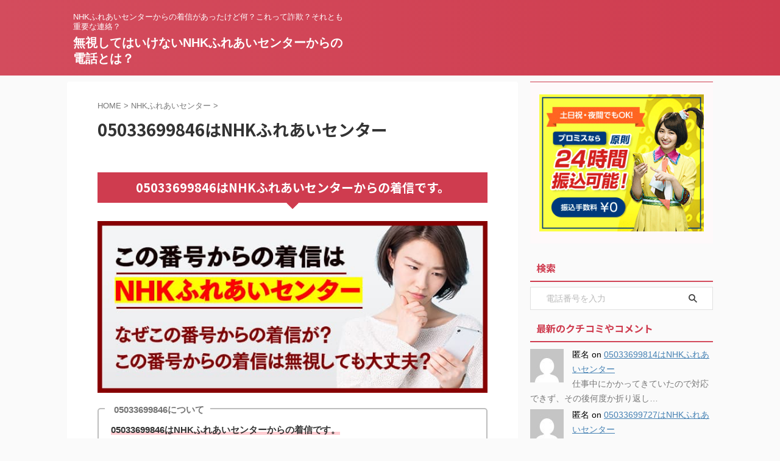

--- FILE ---
content_type: text/html; charset=UTF-8
request_url: https://www.ideawebbank.com/nhkf/nhk/140.html
body_size: 19868
content:

<!DOCTYPE html>
<!--[if lt IE 7]>
<html class="ie6" lang="ja"> <![endif]-->
<!--[if IE 7]>
<html class="i7" lang="ja"> <![endif]-->
<!--[if IE 8]>
<html class="ie" lang="ja"> <![endif]-->
<!--[if gt IE 8]><!-->
<html lang="ja" class="s-navi-search-overlay ">
	<!--<![endif]-->
	<head prefix="og: http://ogp.me/ns# fb: http://ogp.me/ns/fb# article: http://ogp.me/ns/article#">
				<meta charset="UTF-8" >
		<meta name="viewport" content="width=device-width,initial-scale=1.0,user-scalable=no,viewport-fit=cover">
		<meta name="format-detection" content="telephone=no" >
		<meta name="referrer" content="no-referrer-when-downgrade"/>

		
		<link rel="alternate" type="application/rss+xml" title="無視してはいけないNHKふれあいセンターからの電話とは？ RSS Feed" href="https://www.ideawebbank.com/feed" />
		<link rel="pingback" href="https://www.ideawebbank.com/xmlrpc.php" >
		<!--[if lt IE 9]>
		<script src="https://www.ideawebbank.com/wp-content/themes/affinger/js/html5shiv.js" class="" defer data-st-lazy-load="true"></script>
		<![endif]-->
				<meta name='robots' content='max-image-preview:large' />
	<style>img:is([sizes="auto" i], [sizes^="auto," i]) { contain-intrinsic-size: 3000px 1500px }</style>
	<title>05033699846はNHKふれあいセンター - 無視してはいけないNHKふれあいセンターからの電話とは？</title>
<link rel='dns-prefetch' href='//ajax.googleapis.com' />
<link rel='dns-prefetch' href='//secure.gravatar.com' />
<link rel='dns-prefetch' href='//v0.wordpress.com' />
<script type="text/javascript">
/* <![CDATA[ */
window._wpemojiSettings = {"baseUrl":"https:\/\/s.w.org\/images\/core\/emoji\/15.1.0\/72x72\/","ext":".png","svgUrl":"https:\/\/s.w.org\/images\/core\/emoji\/15.1.0\/svg\/","svgExt":".svg","source":{"concatemoji":"https:\/\/www.ideawebbank.com\/wp-includes\/js\/wp-emoji-release.min.js?ver=6.8.1"}};
/*! This file is auto-generated */
!function(i,n){var o,s,e;function c(e){try{var t={supportTests:e,timestamp:(new Date).valueOf()};sessionStorage.setItem(o,JSON.stringify(t))}catch(e){}}function p(e,t,n){e.clearRect(0,0,e.canvas.width,e.canvas.height),e.fillText(t,0,0);var t=new Uint32Array(e.getImageData(0,0,e.canvas.width,e.canvas.height).data),r=(e.clearRect(0,0,e.canvas.width,e.canvas.height),e.fillText(n,0,0),new Uint32Array(e.getImageData(0,0,e.canvas.width,e.canvas.height).data));return t.every(function(e,t){return e===r[t]})}function u(e,t,n){switch(t){case"flag":return n(e,"\ud83c\udff3\ufe0f\u200d\u26a7\ufe0f","\ud83c\udff3\ufe0f\u200b\u26a7\ufe0f")?!1:!n(e,"\ud83c\uddfa\ud83c\uddf3","\ud83c\uddfa\u200b\ud83c\uddf3")&&!n(e,"\ud83c\udff4\udb40\udc67\udb40\udc62\udb40\udc65\udb40\udc6e\udb40\udc67\udb40\udc7f","\ud83c\udff4\u200b\udb40\udc67\u200b\udb40\udc62\u200b\udb40\udc65\u200b\udb40\udc6e\u200b\udb40\udc67\u200b\udb40\udc7f");case"emoji":return!n(e,"\ud83d\udc26\u200d\ud83d\udd25","\ud83d\udc26\u200b\ud83d\udd25")}return!1}function f(e,t,n){var r="undefined"!=typeof WorkerGlobalScope&&self instanceof WorkerGlobalScope?new OffscreenCanvas(300,150):i.createElement("canvas"),a=r.getContext("2d",{willReadFrequently:!0}),o=(a.textBaseline="top",a.font="600 32px Arial",{});return e.forEach(function(e){o[e]=t(a,e,n)}),o}function t(e){var t=i.createElement("script");t.src=e,t.defer=!0,i.head.appendChild(t)}"undefined"!=typeof Promise&&(o="wpEmojiSettingsSupports",s=["flag","emoji"],n.supports={everything:!0,everythingExceptFlag:!0},e=new Promise(function(e){i.addEventListener("DOMContentLoaded",e,{once:!0})}),new Promise(function(t){var n=function(){try{var e=JSON.parse(sessionStorage.getItem(o));if("object"==typeof e&&"number"==typeof e.timestamp&&(new Date).valueOf()<e.timestamp+604800&&"object"==typeof e.supportTests)return e.supportTests}catch(e){}return null}();if(!n){if("undefined"!=typeof Worker&&"undefined"!=typeof OffscreenCanvas&&"undefined"!=typeof URL&&URL.createObjectURL&&"undefined"!=typeof Blob)try{var e="postMessage("+f.toString()+"("+[JSON.stringify(s),u.toString(),p.toString()].join(",")+"));",r=new Blob([e],{type:"text/javascript"}),a=new Worker(URL.createObjectURL(r),{name:"wpTestEmojiSupports"});return void(a.onmessage=function(e){c(n=e.data),a.terminate(),t(n)})}catch(e){}c(n=f(s,u,p))}t(n)}).then(function(e){for(var t in e)n.supports[t]=e[t],n.supports.everything=n.supports.everything&&n.supports[t],"flag"!==t&&(n.supports.everythingExceptFlag=n.supports.everythingExceptFlag&&n.supports[t]);n.supports.everythingExceptFlag=n.supports.everythingExceptFlag&&!n.supports.flag,n.DOMReady=!1,n.readyCallback=function(){n.DOMReady=!0}}).then(function(){return e}).then(function(){var e;n.supports.everything||(n.readyCallback(),(e=n.source||{}).concatemoji?t(e.concatemoji):e.wpemoji&&e.twemoji&&(t(e.twemoji),t(e.wpemoji)))}))}((window,document),window._wpemojiSettings);
/* ]]> */
</script>
<style id='wp-emoji-styles-inline-css' type='text/css'>

	img.wp-smiley, img.emoji {
		display: inline !important;
		border: none !important;
		box-shadow: none !important;
		height: 1em !important;
		width: 1em !important;
		margin: 0 0.07em !important;
		vertical-align: -0.1em !important;
		background: none !important;
		padding: 0 !important;
	}
</style>
<link rel='stylesheet' id='wp-block-library-css' href='https://www.ideawebbank.com/wp-includes/css/dist/block-library/style.min.css?ver=6.8.1' type='text/css' media='all' />
<style id='wp-block-library-inline-css' type='text/css'>
.has-text-align-justify{text-align:justify;}
</style>
<style id='classic-theme-styles-inline-css' type='text/css'>
/*! This file is auto-generated */
.wp-block-button__link{color:#fff;background-color:#32373c;border-radius:9999px;box-shadow:none;text-decoration:none;padding:calc(.667em + 2px) calc(1.333em + 2px);font-size:1.125em}.wp-block-file__button{background:#32373c;color:#fff;text-decoration:none}
</style>
<link rel='stylesheet' id='mediaelement-css' href='https://www.ideawebbank.com/wp-includes/js/mediaelement/mediaelementplayer-legacy.min.css?ver=4.2.17' type='text/css' media='all' />
<link rel='stylesheet' id='wp-mediaelement-css' href='https://www.ideawebbank.com/wp-includes/js/mediaelement/wp-mediaelement.min.css?ver=6.8.1' type='text/css' media='all' />
<style id='global-styles-inline-css' type='text/css'>
:root{--wp--preset--aspect-ratio--square: 1;--wp--preset--aspect-ratio--4-3: 4/3;--wp--preset--aspect-ratio--3-4: 3/4;--wp--preset--aspect-ratio--3-2: 3/2;--wp--preset--aspect-ratio--2-3: 2/3;--wp--preset--aspect-ratio--16-9: 16/9;--wp--preset--aspect-ratio--9-16: 9/16;--wp--preset--color--black: #000000;--wp--preset--color--cyan-bluish-gray: #abb8c3;--wp--preset--color--white: #ffffff;--wp--preset--color--pale-pink: #f78da7;--wp--preset--color--vivid-red: #cf2e2e;--wp--preset--color--luminous-vivid-orange: #ff6900;--wp--preset--color--luminous-vivid-amber: #fcb900;--wp--preset--color--light-green-cyan: #eefaff;--wp--preset--color--vivid-green-cyan: #00d084;--wp--preset--color--pale-cyan-blue: #8ed1fc;--wp--preset--color--vivid-cyan-blue: #0693e3;--wp--preset--color--vivid-purple: #9b51e0;--wp--preset--color--soft-red: #e92f3d;--wp--preset--color--light-grayish-red: #fdf0f2;--wp--preset--color--vivid-yellow: #ffc107;--wp--preset--color--very-pale-yellow: #fffde7;--wp--preset--color--very-light-gray: #fafafa;--wp--preset--color--very-dark-gray: #313131;--wp--preset--color--original-color-a: #43a047;--wp--preset--color--original-color-b: #795548;--wp--preset--color--original-color-c: #ec407a;--wp--preset--color--original-color-d: #9e9d24;--wp--preset--gradient--vivid-cyan-blue-to-vivid-purple: linear-gradient(135deg,rgba(6,147,227,1) 0%,rgb(155,81,224) 100%);--wp--preset--gradient--light-green-cyan-to-vivid-green-cyan: linear-gradient(135deg,rgb(122,220,180) 0%,rgb(0,208,130) 100%);--wp--preset--gradient--luminous-vivid-amber-to-luminous-vivid-orange: linear-gradient(135deg,rgba(252,185,0,1) 0%,rgba(255,105,0,1) 100%);--wp--preset--gradient--luminous-vivid-orange-to-vivid-red: linear-gradient(135deg,rgba(255,105,0,1) 0%,rgb(207,46,46) 100%);--wp--preset--gradient--very-light-gray-to-cyan-bluish-gray: linear-gradient(135deg,rgb(238,238,238) 0%,rgb(169,184,195) 100%);--wp--preset--gradient--cool-to-warm-spectrum: linear-gradient(135deg,rgb(74,234,220) 0%,rgb(151,120,209) 20%,rgb(207,42,186) 40%,rgb(238,44,130) 60%,rgb(251,105,98) 80%,rgb(254,248,76) 100%);--wp--preset--gradient--blush-light-purple: linear-gradient(135deg,rgb(255,206,236) 0%,rgb(152,150,240) 100%);--wp--preset--gradient--blush-bordeaux: linear-gradient(135deg,rgb(254,205,165) 0%,rgb(254,45,45) 50%,rgb(107,0,62) 100%);--wp--preset--gradient--luminous-dusk: linear-gradient(135deg,rgb(255,203,112) 0%,rgb(199,81,192) 50%,rgb(65,88,208) 100%);--wp--preset--gradient--pale-ocean: linear-gradient(135deg,rgb(255,245,203) 0%,rgb(182,227,212) 50%,rgb(51,167,181) 100%);--wp--preset--gradient--electric-grass: linear-gradient(135deg,rgb(202,248,128) 0%,rgb(113,206,126) 100%);--wp--preset--gradient--midnight: linear-gradient(135deg,rgb(2,3,129) 0%,rgb(40,116,252) 100%);--wp--preset--font-size--small: .8em;--wp--preset--font-size--medium: 20px;--wp--preset--font-size--large: 1.5em;--wp--preset--font-size--x-large: 42px;--wp--preset--font-size--st-regular: 1em;--wp--preset--font-size--huge: 3em;--wp--preset--spacing--20: 0.44rem;--wp--preset--spacing--30: 0.67rem;--wp--preset--spacing--40: 1rem;--wp--preset--spacing--50: 1.5rem;--wp--preset--spacing--60: 2.25rem;--wp--preset--spacing--70: 3.38rem;--wp--preset--spacing--80: 5.06rem;--wp--preset--shadow--natural: 6px 6px 9px rgba(0, 0, 0, 0.2);--wp--preset--shadow--deep: 12px 12px 50px rgba(0, 0, 0, 0.4);--wp--preset--shadow--sharp: 6px 6px 0px rgba(0, 0, 0, 0.2);--wp--preset--shadow--outlined: 6px 6px 0px -3px rgba(255, 255, 255, 1), 6px 6px rgba(0, 0, 0, 1);--wp--preset--shadow--crisp: 6px 6px 0px rgba(0, 0, 0, 1);}:where(.is-layout-flex){gap: 0.5em;}:where(.is-layout-grid){gap: 0.5em;}body .is-layout-flex{display: flex;}.is-layout-flex{flex-wrap: wrap;align-items: center;}.is-layout-flex > :is(*, div){margin: 0;}body .is-layout-grid{display: grid;}.is-layout-grid > :is(*, div){margin: 0;}:where(.wp-block-columns.is-layout-flex){gap: 2em;}:where(.wp-block-columns.is-layout-grid){gap: 2em;}:where(.wp-block-post-template.is-layout-flex){gap: 1.25em;}:where(.wp-block-post-template.is-layout-grid){gap: 1.25em;}.has-black-color{color: var(--wp--preset--color--black) !important;}.has-cyan-bluish-gray-color{color: var(--wp--preset--color--cyan-bluish-gray) !important;}.has-white-color{color: var(--wp--preset--color--white) !important;}.has-pale-pink-color{color: var(--wp--preset--color--pale-pink) !important;}.has-vivid-red-color{color: var(--wp--preset--color--vivid-red) !important;}.has-luminous-vivid-orange-color{color: var(--wp--preset--color--luminous-vivid-orange) !important;}.has-luminous-vivid-amber-color{color: var(--wp--preset--color--luminous-vivid-amber) !important;}.has-light-green-cyan-color{color: var(--wp--preset--color--light-green-cyan) !important;}.has-vivid-green-cyan-color{color: var(--wp--preset--color--vivid-green-cyan) !important;}.has-pale-cyan-blue-color{color: var(--wp--preset--color--pale-cyan-blue) !important;}.has-vivid-cyan-blue-color{color: var(--wp--preset--color--vivid-cyan-blue) !important;}.has-vivid-purple-color{color: var(--wp--preset--color--vivid-purple) !important;}.has-black-background-color{background-color: var(--wp--preset--color--black) !important;}.has-cyan-bluish-gray-background-color{background-color: var(--wp--preset--color--cyan-bluish-gray) !important;}.has-white-background-color{background-color: var(--wp--preset--color--white) !important;}.has-pale-pink-background-color{background-color: var(--wp--preset--color--pale-pink) !important;}.has-vivid-red-background-color{background-color: var(--wp--preset--color--vivid-red) !important;}.has-luminous-vivid-orange-background-color{background-color: var(--wp--preset--color--luminous-vivid-orange) !important;}.has-luminous-vivid-amber-background-color{background-color: var(--wp--preset--color--luminous-vivid-amber) !important;}.has-light-green-cyan-background-color{background-color: var(--wp--preset--color--light-green-cyan) !important;}.has-vivid-green-cyan-background-color{background-color: var(--wp--preset--color--vivid-green-cyan) !important;}.has-pale-cyan-blue-background-color{background-color: var(--wp--preset--color--pale-cyan-blue) !important;}.has-vivid-cyan-blue-background-color{background-color: var(--wp--preset--color--vivid-cyan-blue) !important;}.has-vivid-purple-background-color{background-color: var(--wp--preset--color--vivid-purple) !important;}.has-black-border-color{border-color: var(--wp--preset--color--black) !important;}.has-cyan-bluish-gray-border-color{border-color: var(--wp--preset--color--cyan-bluish-gray) !important;}.has-white-border-color{border-color: var(--wp--preset--color--white) !important;}.has-pale-pink-border-color{border-color: var(--wp--preset--color--pale-pink) !important;}.has-vivid-red-border-color{border-color: var(--wp--preset--color--vivid-red) !important;}.has-luminous-vivid-orange-border-color{border-color: var(--wp--preset--color--luminous-vivid-orange) !important;}.has-luminous-vivid-amber-border-color{border-color: var(--wp--preset--color--luminous-vivid-amber) !important;}.has-light-green-cyan-border-color{border-color: var(--wp--preset--color--light-green-cyan) !important;}.has-vivid-green-cyan-border-color{border-color: var(--wp--preset--color--vivid-green-cyan) !important;}.has-pale-cyan-blue-border-color{border-color: var(--wp--preset--color--pale-cyan-blue) !important;}.has-vivid-cyan-blue-border-color{border-color: var(--wp--preset--color--vivid-cyan-blue) !important;}.has-vivid-purple-border-color{border-color: var(--wp--preset--color--vivid-purple) !important;}.has-vivid-cyan-blue-to-vivid-purple-gradient-background{background: var(--wp--preset--gradient--vivid-cyan-blue-to-vivid-purple) !important;}.has-light-green-cyan-to-vivid-green-cyan-gradient-background{background: var(--wp--preset--gradient--light-green-cyan-to-vivid-green-cyan) !important;}.has-luminous-vivid-amber-to-luminous-vivid-orange-gradient-background{background: var(--wp--preset--gradient--luminous-vivid-amber-to-luminous-vivid-orange) !important;}.has-luminous-vivid-orange-to-vivid-red-gradient-background{background: var(--wp--preset--gradient--luminous-vivid-orange-to-vivid-red) !important;}.has-very-light-gray-to-cyan-bluish-gray-gradient-background{background: var(--wp--preset--gradient--very-light-gray-to-cyan-bluish-gray) !important;}.has-cool-to-warm-spectrum-gradient-background{background: var(--wp--preset--gradient--cool-to-warm-spectrum) !important;}.has-blush-light-purple-gradient-background{background: var(--wp--preset--gradient--blush-light-purple) !important;}.has-blush-bordeaux-gradient-background{background: var(--wp--preset--gradient--blush-bordeaux) !important;}.has-luminous-dusk-gradient-background{background: var(--wp--preset--gradient--luminous-dusk) !important;}.has-pale-ocean-gradient-background{background: var(--wp--preset--gradient--pale-ocean) !important;}.has-electric-grass-gradient-background{background: var(--wp--preset--gradient--electric-grass) !important;}.has-midnight-gradient-background{background: var(--wp--preset--gradient--midnight) !important;}.has-small-font-size{font-size: var(--wp--preset--font-size--small) !important;}.has-medium-font-size{font-size: var(--wp--preset--font-size--medium) !important;}.has-large-font-size{font-size: var(--wp--preset--font-size--large) !important;}.has-x-large-font-size{font-size: var(--wp--preset--font-size--x-large) !important;}
:where(.wp-block-post-template.is-layout-flex){gap: 1.25em;}:where(.wp-block-post-template.is-layout-grid){gap: 1.25em;}
:where(.wp-block-columns.is-layout-flex){gap: 2em;}:where(.wp-block-columns.is-layout-grid){gap: 2em;}
:root :where(.wp-block-pullquote){font-size: 1.5em;line-height: 1.6;}
</style>
<link rel='stylesheet' id='cwp-style-css' href='https://www.ideawebbank.com/wp-content/plugins/comments-widget-plus/assets/css/cwp.css?ver=1.3' type='text/css' media='all' />
<link rel='stylesheet' id='wordpress-popular-posts-css-css' href='https://www.ideawebbank.com/wp-content/plugins/wordpress-popular-posts/assets/css/wpp.css?ver=6.1.1' type='text/css' media='all' />
<link rel='stylesheet' id='st-affiliate-manager-common-css' href='https://www.ideawebbank.com/wp-content/plugins/st-affiliate-manager/Resources/assets/css/common.css?ver=20181108' type='text/css' media='all' />
<link rel='stylesheet' id='normalize-css' href='https://www.ideawebbank.com/wp-content/themes/affinger/css/normalize.css?ver=1.5.9' type='text/css' media='all' />
<link rel='stylesheet' id='st_svg-css' href='https://www.ideawebbank.com/wp-content/themes/affinger/st_svg/style.css?ver=6.8.1' type='text/css' media='all' />
<link rel='stylesheet' id='slick-css' href='https://www.ideawebbank.com/wp-content/themes/affinger/vendor/slick/slick.css?ver=1.8.0' type='text/css' media='all' />
<link rel='stylesheet' id='slick-theme-css' href='https://www.ideawebbank.com/wp-content/themes/affinger/vendor/slick/slick-theme.css?ver=1.8.0' type='text/css' media='all' />
<link rel='stylesheet' id='fonts-googleapis-notosansjp-css' href='//fonts.googleapis.com/css?family=Noto+Sans+JP%3A400%2C700&#038;display=swap&#038;subset=japanese&#038;ver=6.8.1' type='text/css' media='all' />
<link rel='stylesheet' id='style-css' href='https://www.ideawebbank.com/wp-content/themes/affinger/style.css?ver=6.8.1' type='text/css' media='all' />
<link rel='stylesheet' id='single-css' href='https://www.ideawebbank.com/wp-content/themes/affinger/st-rankcss.php' type='text/css' media='all' />
<link rel='stylesheet' id='st-lazy-load-index-css' href='https://www.ideawebbank.com/wp-content/plugins/st-lazy-load/assets/bundles/index.css?ver=f4577087faf4d337f162' type='text/css' media='all' />
<link rel='stylesheet' id='st-kaiwa-style-css' href='https://www.ideawebbank.com/wp-content/plugins/st-kaiwa/assets/css/style.php?ver=20191218' type='text/css' media='all' />
<link rel='stylesheet' id='arpw-style-css' href='https://www.ideawebbank.com/wp-content/plugins/advanced-random-posts-widget/assets/css/arpw-frontend.css?ver=6.8.1' type='text/css' media='all' />
<link rel='stylesheet' id='st-themecss-css' href='https://www.ideawebbank.com/wp-content/themes/affinger/st-themecss-loader.php?ver=6.8.1' type='text/css' media='all' />
<link rel='stylesheet' id='jetpack_css-css' href='https://www.ideawebbank.com/wp-content/plugins/jetpack/css/jetpack.css?ver=11.9.3' type='text/css' media='all' />
<link rel='stylesheet' id='reaction_buttons_css-css' href='https://www.ideawebbank.com/wp-content/plugins/reaction-buttons/reaction_buttons.css?ver=6.8.1' type='text/css' media='all' />
<script type="text/javascript" src="//ajax.googleapis.com/ajax/libs/jquery/1.11.3/jquery.min.js?ver=1.11.3" id="jquery-js" data-st-lazy-load="false"></script>
<!--[if lt IE 8]>
<script type="text/javascript" src="https://www.ideawebbank.com/wp-includes/js/json2.min.js?ver=2015-05-03" id="json2-js" class="" defer data-st-lazy-load="true"></script>
<![endif]-->
<script type="application/json" id="wpp-json">
/* <![CDATA[ */
{"sampling_active":0,"sampling_rate":100,"ajax_url":"https:\/\/www.ideawebbank.com\/wp-json\/wordpress-popular-posts\/v1\/popular-posts","api_url":"https:\/\/www.ideawebbank.com\/wp-json\/wordpress-popular-posts","ID":140,"token":"07e328d242","lang":0,"debug":0}
/* ]]> */
</script>
<script type="text/javascript" src="https://www.ideawebbank.com/wp-content/plugins/wordpress-popular-posts/assets/js/wpp.min.js?ver=6.1.1" id="wpp-js-js" class="" defer data-st-lazy-load="true"></script>
<link rel="https://api.w.org/" href="https://www.ideawebbank.com/wp-json/" /><link rel="alternate" title="JSON" type="application/json" href="https://www.ideawebbank.com/wp-json/wp/v2/posts/140" /><link rel='shortlink' href='https://wp.me/scXMay-140' />
<link rel="alternate" title="oEmbed (JSON)" type="application/json+oembed" href="https://www.ideawebbank.com/wp-json/oembed/1.0/embed?url=https%3A%2F%2Fwww.ideawebbank.com%2Fnhkf%2Fnhk%2F140.html" />
<link rel="alternate" title="oEmbed (XML)" type="text/xml+oembed" href="https://www.ideawebbank.com/wp-json/oembed/1.0/embed?url=https%3A%2F%2Fwww.ideawebbank.com%2Fnhkf%2Fnhk%2F140.html&#038;format=xml" />
	<script	type='text/javascript'><!--
	function reaction_buttons_increment_button_ajax(post_id, button){
		var already_voted_text = 'すでに投票済みとなっております。';
		var only_one_vote = true;
		var show_after_votes = false;
		var use_as_counter = false;
		var use_percentages = false;
		var buttons = [0,1,2,3,4,5];

		if(!use_as_counter && jQuery("#reaction_buttons_post" + post_id + " .reaction_button_" + button).hasClass('voted')){
			return;
		}

		if(!use_as_counter){
			// remove the href attribute before sending the request to make
			// sure no one votes more than once by clicking ten times fast
			if(only_one_vote){
				// remove all the onclicks from the posts and replace it by the
				// alert not to vote twice if set
				if(already_voted_text){
					jQuery("#reaction_buttons_post" + post_id + " .reaction_button").attr('onclick', 'javascript:alert(\'' + already_voted_text + '\');');
				}
				else{
					jQuery("#reaction_buttons_post" + post_id + " .reaction_button").removeAttr('onclick');
				}
			}
			else{
				// remove/replace only on the clicked button
				if(already_voted_text){
					jQuery("#reaction_buttons_post" + post_id + " .reaction_button_" + button).attr('onclick', 'javascript:alert(\'' + already_voted_text + '\');');
				}
				else{
					jQuery("#reaction_buttons_post" + post_id + " .reaction_button_" + button).removeAttr('onclick');
				}
			}
		}
		jQuery.ajax({
				type: "post",url: "https://www.ideawebbank.com/wp-admin/admin-ajax.php", dataType: 'json',
					data: { action: 'reaction_buttons_increment_button_php', post_id: post_id, button: button, _ajax_nonce: '1331d687ba' },
					success: function(data){
						if(use_percentages){
							var i;
							var b;
							for(i = 0; i < buttons.length; ++i){
								b = buttons[i];
								jQuery("#reaction_buttons_post" + post_id + " .reaction_button_" + b + " .count_number").html(data['percentage'][b]);
							}
						}
                        else if(show_after_votes){
							var i;
							var b;
							for(i = 0; i < buttons.length; ++i){
								b = buttons[i];
								jQuery("#reaction_buttons_post" + post_id + " .reaction_button_" + b + " .count_number").html(data['counts'][b]);
							}
						}
						else{
							jQuery("#reaction_buttons_post" + post_id + " .reaction_button_" + button + " .count_number").html(data['count']);
						}
						if(only_one_vote){
							jQuery("#reaction_buttons_post" + post_id + " .reaction_button").addClass('voted');
							jQuery("#reaction_buttons_post" + post_id + " .reaction_button_" + button).addClass('rb_chosen');
						}
						else{
							jQuery("#reaction_buttons_post" + post_id + " .reaction_button_" + button).addClass('voted');
						}
                        if(show_after_votes){
							jQuery("#reaction_buttons_post" + post_id + " .reaction_button .braces").removeAttr('style');
						}
					}
			});
		}
	--></script>
		<style>img#wpstats{display:none}</style>
		            <style id="wpp-loading-animation-styles">@-webkit-keyframes bgslide{from{background-position-x:0}to{background-position-x:-200%}}@keyframes bgslide{from{background-position-x:0}to{background-position-x:-200%}}.wpp-widget-placeholder,.wpp-widget-block-placeholder{margin:0 auto;width:60px;height:3px;background:#dd3737;background:linear-gradient(90deg,#dd3737 0%,#571313 10%,#dd3737 100%);background-size:200% auto;border-radius:3px;-webkit-animation:bgslide 1s infinite linear;animation:bgslide 1s infinite linear}</style>
            <meta name="robots" content="index, follow" />
<link rel="canonical" href="https://www.ideawebbank.com/nhkf/nhk/140.html" />
		<style type="text/css">
			.cwp-li {
				overflow: hidden;
			}

			.cwp-avatar {
				float: left;
				margin-top: .2em;
				margin-right: 1em;
			}

			.cwp-avatar.rounded .avatar {
				border-radius: 50%;
			}

			.cwp-avatar.square .avatar {
				border-radius: 0;
			}

			.cwp-comment-excerpt {
				display: block;
				color: #787878;
			}
		</style>
		
<!-- Jetpack Open Graph Tags -->
<meta property="og:type" content="article" />
<meta property="og:title" content="05033699846はNHKふれあいセンター" />
<meta property="og:url" content="https://www.ideawebbank.com/nhkf/nhk/140.html" />
<meta property="og:description" content="詳しくは投稿をご覧ください。" />
<meta property="article:published_time" content="2026-01-22T15:59:39+00:00" />
<meta property="article:modified_time" content="2026-01-22T16:02:39+00:00" />
<meta property="og:site_name" content="無視してはいけないNHKふれあいセンターからの電話とは？" />
<meta property="og:image" content="https://s0.wp.com/i/blank.jpg" />
<meta property="og:image:alt" content="" />
<meta property="og:locale" content="ja_JP" />
<meta name="twitter:text:title" content="05033699846はNHKふれあいセンター" />
<meta name="twitter:card" content="summary" />
<meta name="twitter:description" content="詳しくは投稿をご覧ください。" />

<!-- End Jetpack Open Graph Tags -->
<style type="text/css" id="wp-custom-css">/* テーブルCSS */

#oz_style table.cft{
	border-top: 1px #cf4859 solid;
	border-right: 1px #cf4859 solid;
}

#oz_style table.cft th{
	background: #cf4859;
	color:#FFF;
	border-left:1px solid #cf4859;
	border-right:1px solid #cf4859;
	border-bottom:1px solid #FFF;
	width:30%;
}

#oz_style table.cft tr:last-child th{
	border-bottom:1px solid #cf4859;
}

#oz_style table.cft td{
	border-right:1px solid #cf4859;
	border-bottom:1px solid #cf4859;
	width:70%;
word-break: break-all;

}


.search_box{
	background:#CCC;
	padding:25px 30px;
	border-radius:15px;
}
.search_box #search{
	margin-bottom:0;
}

/* reaction_buttonsプラグイン書き換えCSS */

div.reaction_buttons ul{
	padding-top:10px;
	padding-left:0;
	margin-left:0;
}

div.reaction_buttons li.reaction_button {
    border:none !important;
		border-radius:8px;
		background:#eedfb0;
    line-height: 2em;
    padding: 15px;
    margin: 5px;
    cursor: pointer;
    list-style: none;
    text-align: center;
    display: inline-block;
    -moz-box-shadow: inset 0 1px 0 0 rgba(255, 255, 255, 0.6);
    -webkit-box-shadow: inset 0 1px 0 0 rgba(255, 255, 255, 0.6);
    box-shadow: inset 0 1px 0 0 rgba(255, 255, 255, 0.6);
}

div.reaction_buttons li.reaction_button:hover {
    background: #e9bd33 !important;
    border:none !important;
    background-image:none;
}

/* reaction_buttonsプラグイン書き換えCSS */</style>		
<!-- OGP -->

<meta property="og:type" content="article">
<meta property="og:title" content="05033699846はNHKふれあいセンター">
<meta property="og:url" content="https://www.ideawebbank.com/nhkf/nhk/140.html">
<meta property="og:description" content="05033699846はNHKふれあいセンターからの着信です。 05033699846について 05033699846はNHKふれあいセンターからの着信です。 NHKと受信契約をしていれば重要な連絡か">
<meta property="og:site_name" content="無視してはいけないNHKふれあいセンターからの電話とは？">
<meta property="og:image" content="https://www.ideawebbank.com/wp-content/uploads/2021/06/nhk02.jpg">


	<meta property="article:published_time" content="2026-01-23T00:59:39+09:00" />
		<meta property="article:author" content="管理者" />

<!-- /OGP -->
		


<script>
	(function (window, document, $, undefined) {
		'use strict';

		var SlideBox = (function () {
			/**
			 * @param $element
			 *
			 * @constructor
			 */
			function SlideBox($element) {
				this._$element = $element;
			}

			SlideBox.prototype.$content = function () {
				return this._$element.find('[data-st-slidebox-content]');
			};

			SlideBox.prototype.$toggle = function () {
				return this._$element.find('[data-st-slidebox-toggle]');
			};

			SlideBox.prototype.$icon = function () {
				return this._$element.find('[data-st-slidebox-icon]');
			};

			SlideBox.prototype.$text = function () {
				return this._$element.find('[data-st-slidebox-text]');
			};

			SlideBox.prototype.is_expanded = function () {
				return !!(this._$element.filter('[data-st-slidebox-expanded="true"]').length);
			};

			SlideBox.prototype.expand = function () {
				var self = this;

				this.$content().slideDown()
					.promise()
					.then(function () {
						var $icon = self.$icon();
						var $text = self.$text();

						$icon.removeClass($icon.attr('data-st-slidebox-icon-collapsed'))
							.addClass($icon.attr('data-st-slidebox-icon-expanded'))

						$text.text($text.attr('data-st-slidebox-text-expanded'))

						self._$element.removeClass('is-collapsed')
							.addClass('is-expanded');

						self._$element.attr('data-st-slidebox-expanded', 'true');
					});
			};

			SlideBox.prototype.collapse = function () {
				var self = this;

				this.$content().slideUp()
					.promise()
					.then(function () {
						var $icon = self.$icon();
						var $text = self.$text();

						$icon.removeClass($icon.attr('data-st-slidebox-icon-expanded'))
							.addClass($icon.attr('data-st-slidebox-icon-collapsed'))

						$text.text($text.attr('data-st-slidebox-text-collapsed'))

						self._$element.removeClass('is-expanded')
							.addClass('is-collapsed');

						self._$element.attr('data-st-slidebox-expanded', 'false');
					});
			};

			SlideBox.prototype.toggle = function () {
				if (this.is_expanded()) {
					this.collapse();
				} else {
					this.expand();
				}
			};

			SlideBox.prototype.add_event_listeners = function () {
				var self = this;

				this.$toggle().on('click', function (event) {
					self.toggle();
				});
			};

			SlideBox.prototype.initialize = function () {
				this.add_event_listeners();
			};

			return SlideBox;
		}());

		function on_ready() {
			var slideBoxes = [];

			$('[data-st-slidebox]').each(function () {
				var $element = $(this);
				var slideBox = new SlideBox($element);

				slideBoxes.push(slideBox);

				slideBox.initialize();
			});

			return slideBoxes;
		}

		$(on_ready);
	}(window, window.document, jQuery));
</script>

	<script>
		(function (window, document, $, undefined) {
			'use strict';

			$(function(){
			$('.post h2:not([class^="is-style-st-heading-custom-"]):not([class*=" is-style-st-heading-custom-"]):not(.st-css-no2) , .h2modoki').wrapInner('<span class="st-dash-design"></span>');
			})
		}(window, window.document, jQuery));
	</script>

<script>
	(function (window, document, $, undefined) {
		'use strict';

		$(function(){
			/* 第一階層のみの目次にクラスを挿入 */
			$("#toc_container:not(:has(ul ul))").addClass("only-toc");
			/* アコーディオンメニュー内のカテゴリにクラス追加 */
			$(".st-ac-box ul:has(.cat-item)").each(function(){
				$(this).addClass("st-ac-cat");
			});
		});
	}(window, window.document, jQuery));
</script>

<script>
	(function (window, document, $, undefined) {
		'use strict';

		$(function(){
									$('.st-star').parent('.rankh4').css('padding-bottom','5px'); // スターがある場合のランキング見出し調整
		});
	}(window, window.document, jQuery));
</script>



	<script>
		(function (window, document, $, undefined) {
			'use strict';

			$(function() {
				$('.is-style-st-paragraph-kaiwa').wrapInner('<span class="st-paragraph-kaiwa-text">');
			});
		}(window, window.document, jQuery));
	</script>

	<script>
		(function (window, document, $, undefined) {
			'use strict';

			$(function() {
				$('.is-style-st-paragraph-kaiwa-b').wrapInner('<span class="st-paragraph-kaiwa-text">');
			});
		}(window, window.document, jQuery));
	</script>

<script>
	/* Gutenbergスタイルを調整 */
	(function (window, document, $, undefined) {
		'use strict';

		$(function() {
			$( '[class^="is-style-st-paragraph-"],[class*=" is-style-st-paragraph-"]' ).wrapInner( '<span class="st-noflex"></span>' );
		});
	}(window, window.document, jQuery));
</script>




			</head>
	<body class="wp-singular post-template-default single single-post postid-140 single-format-standard wp-theme-affinger single-cat-1 not-front-page" >				<div id="st-ami">
				<div id="wrapper" class="" ontouchstart="">
				<div id="wrapper-in">

					

<header id="">
	<div id="header-full">
		<div id="headbox-bg">
			<div id="headbox">

					<nav id="s-navi" class="pcnone" data-st-nav data-st-nav-type="normal">
		<dl class="acordion is-active" data-st-nav-primary>
			<dt class="trigger">
				<p class="acordion_button"><span class="op op-menu"><i class="st-fa st-svg-menu"></i></span></p>

				
									<div id="st-mobile-logo"></div>
				
				<!-- 追加メニュー -->
				
				<!-- 追加メニュー2 -->
				
			</dt>

			<dd class="acordion_tree">
				<div class="acordion_tree_content">

					
					
					<div class="clear"></div>

					
				</div>
			</dd>

					</dl>

					</nav>

									<div id="header-l">
						
						<div id="st-text-logo">
							
    
		
			<!-- キャプション -->
			
				          		 	 <p class="descr sitenametop">
           		     	NHKふれあいセンターからの着信があったけど何？これって詐欺？それとも重要な連絡？           			 </p>
				
			
			<!-- ロゴ又はブログ名 -->
			          		  <p class="sitename"><a href="https://www.ideawebbank.com/">
              		                  		    無視してはいけないNHKふれあいセンターからの電話とは？               		           		  </a></p>
        				<!-- ロゴ又はブログ名ここまで -->

		
	
						</div>
					</div><!-- /#header-l -->
				
				<div id="header-r" class="smanone">
					
				</div><!-- /#header-r -->

			</div><!-- /#headbox -->
		</div><!-- /#headbox-bg clearfix -->

		
		
		
		
			

			<div id="gazou-wide">
												<div id="st-headerbox">
						<div id="st-header">
						</div>
					</div>
									</div>
		
	</div><!-- #header-full -->

	





</header>

					<div id="content-w">

						
						
	
			<div id="st-header-post-under-box" class="st-header-post-no-data "
		     style="">
			<div class="st-dark-cover">
							</div>
		</div>
	
<div id="content" class="clearfix">
	<div id="contentInner">
		<main>
			<article>
									<div id="post-140" class="st-post post-140 post type-post status-publish format-standard hentry category-nhkf">
				
					
																
					
					<!--ぱんくず -->
											<div
							id="breadcrumb">
							<ol itemscope itemtype="http://schema.org/BreadcrumbList">
								<li itemprop="itemListElement" itemscope itemtype="http://schema.org/ListItem">
									<a href="https://www.ideawebbank.com" itemprop="item">
										<span itemprop="name">HOME</span>
									</a>
									&gt;
									<meta itemprop="position" content="1"/>
								</li>

								
																	<li itemprop="itemListElement" itemscope itemtype="http://schema.org/ListItem">
										<a href="https://www.ideawebbank.com/category/nhkf" itemprop="item">
											<span
												itemprop="name">NHKふれあいセンター</span>
										</a>
										&gt;
										<meta itemprop="position" content="2"/>
									</li>
																								</ol>

													</div>
										<!--/ ぱんくず -->

					<!--ループ開始 -->
															
																								
						<h1 class="entry-title">05033699846はNHKふれあいセンター</h1>

						
	<div class="blogbox st-hide">
		<p><span class="kdate">
								<i class="st-fa st-svg-clock-o"></i><time class="updated" datetime="2026-01-23T00:59:39+0900">2026年1月23日</time>
						</span></p>
	</div>
					
					
					
					<div class="mainbox">
						<div id="nocopy" oncontextmenu="return false" onMouseDown="return false;" style="-moz-user-select: none; -khtml-user-select: none; user-select: none;-webkit-touch-callout:none; -webkit-user-select:none;"><!-- コピー禁止エリアここから -->
							
							
							
							<div class="entry-content">
								<h3>05033699846はNHKふれあいセンターからの着信です。</h3>
<img decoding="async" class="aligncenter st-lazy-load-lazy" data-src="https://www.ideawebbank.com/wp-content/uploads/2021/06/nhk02.jpg" alt="NHKふれあいセンター" width="100%" height="auto" src="[data-uri]" data-st-lazy-load="true"><noscript class="st-lazy-load-noscript"><img decoding="async" class="aligncenter" src="https://www.ideawebbank.com/wp-content/uploads/2021/06/nhk02.jpg" alt="NHKふれあいセンター" width="100%" height="auto"></noscript>
<div class="st-mybox  has-title " style="background:#ffffff;border-color:#BDBDBD;border-width:2px;border-radius:5px;margin: 25px 0;"><p class="st-mybox-title" style="color:#757575;font-weight:bold;background: #ffffff;"><i class="st-fa fa-check-circle st-css-no" aria-hidden="true"></i>05033699846について</p><div class="st-in-mybox">
<p><span class="rmarker-s">05033699846はNHKふれあいセンターからの着信です。</span><br>
NHKと受信契約をしていれば重要な連絡かも知れませんので確認するようにして下さい。<br>
本人確認や未納料金の督促などの重要連絡、または案内などの不要な連絡については<a href="#a001">こちら</a>を参考にしてみて下さい。</p>
</div></div>


<div class="st-kaiwa-box clearfix st-kaiwa st-kaiwa-171 st-kaiwa-%e5%a5%b3">
			<div class="st-kaiwa-face">
							<img decoding="async" width="60" height="60" data-src="https://www.ideawebbank.com/wp-content/uploads/2021/06/annaijyosei-60x60.jpg" class="attachment-st_kaiwa_image size-st_kaiwa_image wp-post-image st-lazy-load-lazy" alt="" data-srcset="https://www.ideawebbank.com/wp-content/uploads/2021/06/annaijyosei-60x60.jpg 60w, https://www.ideawebbank.com/wp-content/uploads/2021/06/annaijyosei-100x100.jpg 100w" data-sizes="(max-width: 60px) 100vw, 60px" src="[data-uri]" data-st-lazy-load="true"><noscript class="st-lazy-load-noscript"><img decoding="async" width="60" height="60" src="https://www.ideawebbank.com/wp-content/uploads/2021/06/annaijyosei-60x60.jpg" class="attachment-st_kaiwa_image size-st_kaiwa_image wp-post-image" alt="" srcset="https://www.ideawebbank.com/wp-content/uploads/2021/06/annaijyosei-60x60.jpg 60w, https://www.ideawebbank.com/wp-content/uploads/2021/06/annaijyosei-100x100.jpg 100w" sizes="(max-width: 60px) 100vw, 60px" /></noscript>								</div>
		<div class="st-kaiwa-area">
			<div class="st-kaiwa-hukidashi"><span class="huto">借金の支払いが出来ず悩んでいませんか？</span><br>
<a href="https://www.ideawebbank.com/wp-content/ad/nhk.html" target="_blank" rel="nofollow noopener noreferrer">借金を少しでも減らしたい場合は、匿名で利用できるこちらの無料相談を利用してみて下さい。</a></div>
		</div>
	</div>

<h4>NHKふれあいセンター（05033699846）からなぜ着信があるの？</h4>
<p>NHKふれあいセンターは、NHKの放送に関するお問い合わせや、ご意見・ご要望を、年中無休で受け付けているところで、受信料未納についての案内なども行っています。<br>
この番号から着信があったという事は、NHKとの受信契約中、もしくは受信契約の申し込み等を行っていませんか？<br>
<span class="ymarker-s">契約していない、申し込みも行っていないのであれば、案内電話や間違い電話の可能性があります。</span></p>
<p>

<div class="st-kaiwa-box clearfix st-kaiwa st-kaiwa-171 st-kaiwa-%e5%a5%b3">
			<div class="st-kaiwa-face">
							<img decoding="async" width="60" height="60" data-src="https://www.ideawebbank.com/wp-content/uploads/2021/06/annaijyosei-60x60.jpg" class="attachment-st_kaiwa_image size-st_kaiwa_image wp-post-image st-lazy-load-lazy" alt="" data-srcset="https://www.ideawebbank.com/wp-content/uploads/2021/06/annaijyosei-60x60.jpg 60w, https://www.ideawebbank.com/wp-content/uploads/2021/06/annaijyosei-100x100.jpg 100w" data-sizes="(max-width: 60px) 100vw, 60px" src="[data-uri]" data-st-lazy-load="true"><noscript class="st-lazy-load-noscript"><img decoding="async" width="60" height="60" src="https://www.ideawebbank.com/wp-content/uploads/2021/06/annaijyosei-60x60.jpg" class="attachment-st_kaiwa_image size-st_kaiwa_image wp-post-image" alt="" srcset="https://www.ideawebbank.com/wp-content/uploads/2021/06/annaijyosei-60x60.jpg 60w, https://www.ideawebbank.com/wp-content/uploads/2021/06/annaijyosei-100x100.jpg 100w" sizes="(max-width: 60px) 100vw, 60px" /></noscript>								</div>
		<div class="st-kaiwa-area">
			<div class="st-kaiwa-hukidashi">実際、私のところにも<span class="hutoaka">05033699846</span>とは違う電話番号でしたが<span class="huto">NHKふれあいセンター</span>から電話がありました。<br>
口座から放送受信料の引き落としが出来なかったため、その為の電話でした。
</div>
		</div>
	</div>
</p>
<h3>NHKふれあいセンターからの着信はどういった用件？</h3>
<p><span class="rmarker-s">050-3369-9846</span>からの着信は<span class="hutoaka">NHKふれあいセンター</span>だと分かりましたが、みなさんが知りたいのは<span class="huto">「この番号からの着信はどういった用件なのか？」</span>だと思います。<br>
<p>

<div class="st-kaiwa-box clearfix st-kaiwa st-kaiwa-171 st-kaiwa-%e5%a5%b3">
			<div class="st-kaiwa-face">
							<img decoding="async" width="60" height="60" data-src="https://www.ideawebbank.com/wp-content/uploads/2021/06/annaijyosei-60x60.jpg" class="attachment-st_kaiwa_image size-st_kaiwa_image wp-post-image st-lazy-load-lazy" alt="" data-srcset="https://www.ideawebbank.com/wp-content/uploads/2021/06/annaijyosei-60x60.jpg 60w, https://www.ideawebbank.com/wp-content/uploads/2021/06/annaijyosei-100x100.jpg 100w" data-sizes="(max-width: 60px) 100vw, 60px" src="[data-uri]" data-st-lazy-load="true"><noscript class="st-lazy-load-noscript"><img decoding="async" width="60" height="60" src="https://www.ideawebbank.com/wp-content/uploads/2021/06/annaijyosei-60x60.jpg" class="attachment-st_kaiwa_image size-st_kaiwa_image wp-post-image" alt="" srcset="https://www.ideawebbank.com/wp-content/uploads/2021/06/annaijyosei-60x60.jpg 60w, https://www.ideawebbank.com/wp-content/uploads/2021/06/annaijyosei-100x100.jpg 100w" sizes="(max-width: 60px) 100vw, 60px" /></noscript>								</div>
		<div class="st-kaiwa-area">
			<div class="st-kaiwa-hukidashi">この番号からの着信の内容については詳細を調査中です。<br>詳細が分かり次第、こちらで紹介させていただきます。<br>着信の内容をご存知の方は下記の情報提供にて「こういった内容だった」など教えて頂けると嬉しいです。</div>
		</div>
	</div>
</p>
<h3>NHKふれあいセンターに支払いが出来ないときに使える裏ワザ！</h3>
<div class="st-mybox  has-title " style="background:#ffebee;border-color:#ef9a9a;border-width:2px;border-radius:5px;margin: 25px 0;"><p class="st-mybox-title" style="color:#ef5350;font-weight:bold;text-shadow: #fff 3px 0px 0px, #fff 2.83487px 0.981584px 0px, #fff 2.35766px 1.85511px 0px, #fff 1.62091px 2.52441px 0px, #fff 0.705713px 2.91581px 0px, #fff -0.287171px 2.98622px 0px, #fff -1.24844px 2.72789px 0px, #fff -2.07227px 2.16926px 0px, #fff -2.66798px 1.37182px 0px, #fff -2.96998px 0.42336px 0px, #fff -2.94502px -0.571704px 0px, #fff -2.59586px -1.50383px 0px, #fff -1.96093px -2.27041px 0px, #fff -1.11013px -2.78704px 0px, #fff -0.137119px -2.99686px 0px, #fff 0.850987px -2.87677px 0px, #fff 1.74541px -2.43999px 0px, #fff 2.44769px -1.73459px 0px, #fff 2.88051px -0.838246px 0px;background: linear-gradient(0deg,#ffebee 0%,#ffebee 55%,rgba(0,0,0,0) 55%,rgba(0,0,0,0) 100%);"><i class="st-fa fa-exclamation-circle st-css-no" aria-hidden="true"></i>お金が無くて支払いが出来ない</p><div class="st-in-mybox">
<p><span class="huto">引き落としや支払のお金が無い時はこの方法！</span><br>
今月の支払が少しだけ足りない・・・。<br>
滞納が続いていて、お金を借りたくても借りられない・・・。<br>
給料日や次の入金日まで待ってもらえれば・・・。</p>
<p class=" st-mybtn st-reflection" style="background:#43A047; background: linear-gradient(to bottom, #66BB6A, #43A047);border-color:#81C784;border-width:1px;border-radius:5px;font-size:bold%;font-weight:bold;color:#fff;width:90%;box-shadow:0 3px 0 #388E3C;"><a style="font-weight:bold;color:#fff;" href="https://www.ideawebbank.com/wp-content/ad/okanei.html" rel="nofollow noopener" target="_blank">支払いが出来ない時に使える裏ワザ<i class="st-fa fa-after fa-angle-right st-css-no" aria-hidden="true"></i></a></p>
<p><span class="huto">延滞や滞納が続いていた「<span class="hutoaka">支払いがその日のうちに</span>」支払うことが出来たその方法とは？</span><br>
</div></div></p>
<h3>NHKふれあいセンターからの連絡は様々な理由が考えられます。</h3>
<div class="st-square-checkbox st-square-checkbox-nobox">
<ul>
  <li>本人確認の電話</li>
  <li>未納料金についての連絡</li>
  <li>意見や要望についての回答</li>
  <li>受信契約について</li>
  <li>間違い電話</li>
  <li>その他</li>
</ul>
</div>


<div class="st-kaiwa-box clearfix st-kaiwa st-kaiwa-171 st-kaiwa-%e5%a5%b3">
			<div class="st-kaiwa-face">
							<img decoding="async" width="60" height="60" data-src="https://www.ideawebbank.com/wp-content/uploads/2021/06/annaijyosei-60x60.jpg" class="attachment-st_kaiwa_image size-st_kaiwa_image wp-post-image st-lazy-load-lazy" alt="" data-srcset="https://www.ideawebbank.com/wp-content/uploads/2021/06/annaijyosei-60x60.jpg 60w, https://www.ideawebbank.com/wp-content/uploads/2021/06/annaijyosei-100x100.jpg 100w" data-sizes="(max-width: 60px) 100vw, 60px" src="[data-uri]" data-st-lazy-load="true"><noscript class="st-lazy-load-noscript"><img decoding="async" width="60" height="60" src="https://www.ideawebbank.com/wp-content/uploads/2021/06/annaijyosei-60x60.jpg" class="attachment-st_kaiwa_image size-st_kaiwa_image wp-post-image" alt="" srcset="https://www.ideawebbank.com/wp-content/uploads/2021/06/annaijyosei-60x60.jpg 60w, https://www.ideawebbank.com/wp-content/uploads/2021/06/annaijyosei-100x100.jpg 100w" sizes="(max-width: 60px) 100vw, 60px" /></noscript>								</div>
		<div class="st-kaiwa-area">
			<div class="st-kaiwa-hukidashi">NHKと受信契約中であれば、案内等の電話の可能性もありますが<span class="ymarker">本人確認、督促などの重要な連絡</span>の場合もありますので、電話に出ることをお勧めします</div>
		</div>
	</div>

<h3>NHKふれあいセンターから自宅に「督促状」が届いた！</h3>
<p>自宅に「催告書や督促状」が届いたら、まずは内容の確認をするようにしてください。<br>
身に覚えが無いのであれば、NHKふれあいセンターにその書面が正しいものであるか確認するようにして下さい。<br>
NHKふれあいセンターからの連絡は<span class="rmarker-s">ネット上で詐欺や架空請求</span>と書かれていますが、無視せず必ず内容を確認するようにしてください。 </p>
<script  src="https://pagead2.googlesyndication.com/pagead/js/adsbygoogle.js" type="text/x-st-lazy-load-lazy-load-script" class="" data-st-lazy-load="true"></script>
<ins class="adsbygoogle"
     style="display:block; text-align:center;"
     data-ad-layout="in-article"
     data-ad-format="fluid"
     data-ad-client="ca-pub-3715399802865155"
     data-ad-slot="9185881144"></ins>
<script>
     (adsbygoogle = window.adsbygoogle || []).push({});
</script>
<h3>受信料の支払いが遅れているのであれば無視や放置は厳禁！</h3>
<p>NHK受信料の支払いが遅れている、また滞納が続いている状態で<span class="hutoaka">05033699846</span>から何度も着信があっているのであれば<span class="ymarker">05033699846は督促電話の可能性がありますので、無視してはいけません。</span><br>残高不足などで引き落としが出来ず、督促の電話があった場合は、すぐに支払を行えば問題ありませんが、滞納が続いている場合は注意が必要です。<br>
滞納が続いて、NHKふれあいセンターからの督促を無視したり、放置を続けると法的処置をとられてしまう場合があるのです。</p>
<img decoding="async" class="aligncenter st-lazy-load-lazy" data-src="https://www.ideawebbank.com/wp-content/uploads/2021/06/nhk03.jpg" alt="NHKふれあいセンターからの督促を無視していませんか？" width="680" height="240" src="[data-uri]" data-st-lazy-load="true"><noscript class="st-lazy-load-noscript"><img decoding="async" class="aligncenter" src="https://www.ideawebbank.com/wp-content/uploads/2021/06/nhk03.jpg" alt="NHKふれあいセンターからの督促を無視していませんか？" width="680" height="240"></noscript>
<p>滞納や延滞が続いている場合、電話に出たくないという気持ちは分かりますが、支払いが遅れていて電話に出ていないのであれば、すぐに電話に出て事情を説明するようにして下さい。<br><br>
支払いが遅れていてNHKふれあいセンターからの電話に出たくないからといって無視や放置を続けてもあなたにとってなんのメリットもありません。
<span class="ymarker">電話に出ないと入金督促は止まらないのです。
</span></p>
<h3>05033699846は本当にNHKふれあいセンターの電話番号？</h3>
<p><span class="hutoaka">05033699846</span>からの着信が本当にNHKふれあいセンターからの着信か気になる方もいると思います。<br>
知らない番号からの着信だと詐欺や架空請求かもしれないと不安に思っている方もいると思います。<br>
「電話の内容が気になるけど、怖くて折り返しの電話が出来ない。」「身に覚えがない」<br>
このような場合は、NHKの公式サイトに問い合わせ番号が記載されていますので、直接そちらから連絡してみると良いと思います。</p>
<div id="oz_style">
<table class="cft">
<tbody>
</tr>
<tr>
<th>連絡先</th><td>0570-077077（午前9時～午後6時（土・日・祝日も受付））</td>
</tr>
<tr>
<th>公式サイト</th><td>https://pid.nhk.or.jp/jushinryo/toiawase/</td>
</tbody>
</table>
</div>
<h3><a id="a001"></a>05033699846からの着信はどのような連絡でしたか？</h3>


<div class="st-kaiwa-box clearfix st-kaiwa st-kaiwa-177 st-kaiwa-%e5%a5%b3%ef%bc%92">
			<div class="st-kaiwa-face">
							<img decoding="async" width="60" height="60" data-src="https://www.ideawebbank.com/wp-content/uploads/2021/06/onegai-60x60.jpg" class="attachment-st_kaiwa_image size-st_kaiwa_image wp-post-image st-lazy-load-lazy" alt="" data-srcset="https://www.ideawebbank.com/wp-content/uploads/2021/06/onegai-60x60.jpg 60w, https://www.ideawebbank.com/wp-content/uploads/2021/06/onegai-150x150.jpg 150w, https://www.ideawebbank.com/wp-content/uploads/2021/06/onegai-100x100.jpg 100w" data-sizes="(max-width: 60px) 100vw, 60px" src="[data-uri]" data-st-lazy-load="true"><noscript class="st-lazy-load-noscript"><img decoding="async" width="60" height="60" src="https://www.ideawebbank.com/wp-content/uploads/2021/06/onegai-60x60.jpg" class="attachment-st_kaiwa_image size-st_kaiwa_image wp-post-image" alt="" srcset="https://www.ideawebbank.com/wp-content/uploads/2021/06/onegai-60x60.jpg 60w, https://www.ideawebbank.com/wp-content/uploads/2021/06/onegai-150x150.jpg 150w, https://www.ideawebbank.com/wp-content/uploads/2021/06/onegai-100x100.jpg 100w" sizes="(max-width: 60px) 100vw, 60px" /></noscript>								</div>
		<div class="st-kaiwa-area">
			<div class="st-kaiwa-hukidashi"><span class="ymarker">NHKふれあいセンターからはどういった内容の連絡でしたか？</span><br>
05033699846からの着信はどういった用件での連絡だったかクリック投票で教えて下さい。</div>
		</div>
	</div>


<div id='reaction_buttons_post140' class='reaction_buttons'>
<div class='reaction_buttons_reaction_summary'>アンケートの結果、この着信については投票が一番多いのは未納料金についてです。</div><ul><li class='reaction_button reaction_button_5' onclick="reaction_buttons_increment_button_ajax('140', '5');"><div><span class='button_name'>その他</span>&nbsp;<span class='braces'>(</span><span class='count_number'>0</span><span class='braces'>)</span></div></li><li class='reaction_button reaction_button_2' onclick="reaction_buttons_increment_button_ajax('140', '2');"><div><span class='button_name'>意見や要望について</span>&nbsp;<span class='braces'>(</span><span class='count_number'>1</span><span class='braces'>)</span></div></li><li class='reaction_button reaction_button_0' onclick="reaction_buttons_increment_button_ajax('140', '0');"><div><span class='button_name'>本人確認</span>&nbsp;<span class='braces'>(</span><span class='count_number'>4</span><span class='braces'>)</span></div></li><li class='reaction_button reaction_button_4' onclick="reaction_buttons_increment_button_ajax('140', '4');"><div><span class='button_name'>間違い電話</span>&nbsp;<span class='braces'>(</span><span class='count_number'>8</span><span class='braces'>)</span></div></li><li class='reaction_button reaction_button_3' onclick="reaction_buttons_increment_button_ajax('140', '3');"><div><span class='button_name'>受信契約について</span>&nbsp;<span class='braces'>(</span><span class='count_number'>13</span><span class='braces'>)</span></div></li><li class='reaction_button reaction_button_1' onclick="reaction_buttons_increment_button_ajax('140', '1');"><div><span class='button_name'>未納料金について</span>&nbsp;<span class='braces'>(</span><span class='count_number'>81</span><span class='braces'>)</span></div></li></ul></div>

<h3>NHKふれあいセンターの電話番号「05033699846」について</h3>


<div class="st-kaiwa-box clearfix st-kaiwa st-kaiwa-177 st-kaiwa-%e5%a5%b3%ef%bc%92">
			<div class="st-kaiwa-face">
							<img decoding="async" width="60" height="60" data-src="https://www.ideawebbank.com/wp-content/uploads/2021/06/onegai-60x60.jpg" class="attachment-st_kaiwa_image size-st_kaiwa_image wp-post-image st-lazy-load-lazy" alt="" data-srcset="https://www.ideawebbank.com/wp-content/uploads/2021/06/onegai-60x60.jpg 60w, https://www.ideawebbank.com/wp-content/uploads/2021/06/onegai-150x150.jpg 150w, https://www.ideawebbank.com/wp-content/uploads/2021/06/onegai-100x100.jpg 100w" data-sizes="(max-width: 60px) 100vw, 60px" src="[data-uri]" data-st-lazy-load="true"><noscript class="st-lazy-load-noscript"><img decoding="async" width="60" height="60" src="https://www.ideawebbank.com/wp-content/uploads/2021/06/onegai-60x60.jpg" class="attachment-st_kaiwa_image size-st_kaiwa_image wp-post-image" alt="" srcset="https://www.ideawebbank.com/wp-content/uploads/2021/06/onegai-60x60.jpg 60w, https://www.ideawebbank.com/wp-content/uploads/2021/06/onegai-150x150.jpg 150w, https://www.ideawebbank.com/wp-content/uploads/2021/06/onegai-100x100.jpg 100w" sizes="(max-width: 60px) 100vw, 60px" /></noscript>								</div>
		<div class="st-kaiwa-area">
			<div class="st-kaiwa-hukidashi">05033699846からの着信について詳細を知りたいと思っている人がいますので、NHKふれあいセンターからはどのような内容だったのか下記コメントにて情報提供のご協力をよろしくお願い致します。</div>
		</div>
	</div>

<div class="st-mybox st-mybox-class" style="background:#f3f3f3;border-color:#f3f3f3;border-width:0px;border-radius:5px;margin: 25px 0 25px 0;"><div class="st-in-mybox">
<div class="st-user-comment-box" style="">
<div class="st-user-comment-img"><img decoding="async" class="alignnone size-st_kaiwa_image wp-image-6206 st-lazy-load-lazy" data-src="https://www.ideawebbank.com/wp-content/uploads/2021/06/comment.png" alt="" width="80" height="80" src="[data-uri]" data-st-lazy-load="true"><noscript class="st-lazy-load-noscript"><img decoding="async" class="alignnone size-st_kaiwa_image wp-image-6206" src="https://www.ideawebbank.com/wp-content/uploads/2021/06/comment.png" alt="" width="80" height="80" /></noscript></div><div class="st-user-comment-text"><p style="">05033699846からの着信について教えて下さい。</p><p class="st-user-comment-attribute"></p>
</div>
</div>
<p><span class="hutoaka">050-3369-9846 / 05033699846</span>は<span class="huto">NHKふれあいセンター</span>からの着信ですが、どういった用件での連絡でしたか？</p>
</div></div>
<script  src="https://pagead2.googlesyndication.com/pagead/js/adsbygoogle.js" type="text/x-st-lazy-load-lazy-load-script" class="" data-st-lazy-load="true"></script>
<ins class="adsbygoogle"
     style="display:block; text-align:center;"
     data-ad-layout="in-article"
     data-ad-format="fluid"
     data-ad-client="ca-pub-3715399802865155"
     data-ad-slot="9185881144"></ins>
<script>
     (adsbygoogle = window.adsbygoogle || []).push({});
</script>
							</div>
						</div><!-- コピー禁止エリアここまで -->

												
					<div class="adbox">
				
							
	
									<div style="padding-top:10px;">
						
		
	
					</div>
							</div>
			

						
					</div><!-- .mainboxここまで -->

																
					
															
					
					<aside>
						<p class="author" style="display:none;"><a href="https://www.ideawebbank.com/author/skyworkr162" title="管理者" class="vcard author"><span class="fn">author</span></a></p>
																		<!--ループ終了-->

																					<hr class="hrcss">

<div id="comments">
	
		<div id="respond" class="comment-respond">
		<h3 id="reply-title" class="comment-reply-title">クチコミやコメント <small><a rel="nofollow" id="cancel-comment-reply-link" href="/nhkf/nhk/140.html#respond" style="display:none;">コメントをキャンセル</a></small></h3><form action="https://www.ideawebbank.com/wp-comments-post.php" method="post" id="commentform" class="comment-form"><p class="comment-notes"><span id="email-notes">メールアドレスが公開されることはありません。</span> <span class="required-field-message"><span class="required">※</span> が付いている欄は必須項目です</span></p>	<p class="comment-form-rating">
		<span class="comment-form-rating-label">評価</span>
		<span class="comment-form-rating-control">
			<label class="comment-form-rating-rate">
				<input class="comment-form-rating-input" type="radio" name="comment_rate" value="5" />
				<span class="comment-form-rating-text">5</span>
			</label>
			<label class="comment-form-rating-rate">
				<input class="comment-form-rating-input" type="radio" name="comment_rate" value="4" />
				<span class="comment-form-rating-text">4</span>
			</label>
			<label class="comment-form-rating-rate">
				<input class="comment-form-rating-input" type="radio" name="comment_rate" value="3" />
				<span class="comment-form-rating-text">3</span>
			</label>
			<label class="comment-form-rating-rate">
				<input class="comment-form-rating-input" type="radio" name="comment_rate" value="2" />
				<span class="comment-form-rating-text">2</span>
			</label>
			<label class="comment-form-rating-rate">
				<input class="comment-form-rating-input" type="radio" name="comment_rate" value="1" />
				<span class="comment-form-rating-text">1</span>
			</label>
			<label class="comment-form-rating-rate">
				<input class="comment-form-rating-input" type="radio" name="comment_rate" value="0" checked />
				<span class="comment-form-rating-text">なし</span>
			</label>
		</span>
	</p><p class="comment-form-comment"><label for="comment">コメント <span class="required">※</span></label> <textarea id="comment" name="comment" cols="45" rows="8" maxlength="65525" required="required"></textarea></p>
				<p class="comment-form-author">
					<label for="author">ニックネーム（任意）</label>
					<input id="author" name="author" type="text"
						   value="" size="30"
						   maxlength="245" />
				</p>

				
<p class="comment-form-email"><label for="email">メール</label> <input id="email" name="email" type="text" value="" size="30" maxlength="100" aria-describedby="email-notes" autocomplete="email" /></p>
<p class="comment-form-url"><label for="url">サイト</label> <input id="url" name="url" type="text" value="" size="30" maxlength="200" autocomplete="url" /></p>
<p class="form-submit"><input name="submit" type="submit" id="submit" class="submit" value="送信" /> <input type='hidden' name='comment_post_ID' value='140' id='comment_post_ID' />
<input type='hidden' name='comment_parent' id='comment_parent' value='0' />
</p></form>	</div><!-- #respond -->
	</div>


<!-- END singer -->
													
						<!--関連記事-->
						
	
	<h4 class="point"><span class="point-in">関連情報</span></h4>

	
<div class="kanren" data-st-load-more-content
     data-st-load-more-id="60065124-9fe1-4538-9aa7-e33fcf19e99c">
			
			
						
			<dl class="clearfix">
				<dt><a href="https://www.ideawebbank.com/nhkf/nhk/112.html">
						
							
																	<img data-src="https://www.ideawebbank.com/wp-content/uploads/2019/05/tel_icon.png" alt="no image"
									     title="no image" width="100" height="100" class="st-lazy-load-lazy" src="[data-uri]" data-st-lazy-load="true"><noscript class="st-lazy-load-noscript"><img src="https://www.ideawebbank.com/wp-content/uploads/2019/05/tel_icon.png" alt="no image"
									     title="no image" width="100" height="100"/></noscript>
								
							
											</a></dt>
				<dd>
					

					<h5 class="kanren-t">
						<a href="https://www.ideawebbank.com/nhkf/nhk/112.html">05033699784はNHKふれあいセンター</a>
					</h5>

						<div class="st-excerpt smanone">
		<p>05033699784はNHKふれあいセンターからの着信です。 05033699784について 05033699784はNHKふれあいセンターからの着信です。 NHKと受信契約をしていれば重要な連絡か ... </p>
	</div>

					
				</dd>
			</dl>
		
			
						
			<dl class="clearfix">
				<dt><a href="https://www.ideawebbank.com/nhkf/nhk/82.html">
						
							
																	<img data-src="https://www.ideawebbank.com/wp-content/uploads/2019/05/tel_icon.png" alt="no image"
									     title="no image" width="100" height="100" class="st-lazy-load-lazy" src="[data-uri]" data-st-lazy-load="true"><noscript class="st-lazy-load-noscript"><img src="https://www.ideawebbank.com/wp-content/uploads/2019/05/tel_icon.png" alt="no image"
									     title="no image" width="100" height="100"/></noscript>
								
							
											</a></dt>
				<dd>
					

					<h5 class="kanren-t">
						<a href="https://www.ideawebbank.com/nhkf/nhk/82.html">05033699737はNHKふれあいセンター</a>
					</h5>

						<div class="st-excerpt smanone">
		<p>05033699737はNHKふれあいセンターからの着信です。 05033699737について 05033699737はNHKふれあいセンターからの着信です。 NHKと受信契約をしていれば重要な連絡か ... </p>
	</div>

					
				</dd>
			</dl>
		
			
						
			<dl class="clearfix">
				<dt><a href="https://www.ideawebbank.com/nhkf/nhk/253.html">
						
							
																	<img data-src="https://www.ideawebbank.com/wp-content/uploads/2019/05/tel_icon.png" alt="no image"
									     title="no image" width="100" height="100" class="st-lazy-load-lazy" src="[data-uri]" data-st-lazy-load="true"><noscript class="st-lazy-load-noscript"><img src="https://www.ideawebbank.com/wp-content/uploads/2019/05/tel_icon.png" alt="no image"
									     title="no image" width="100" height="100"/></noscript>
								
							
											</a></dt>
				<dd>
					

					<h5 class="kanren-t">
						<a href="https://www.ideawebbank.com/nhkf/nhk/253.html">05033699802はNHKふれあいセンター</a>
					</h5>

						<div class="st-excerpt smanone">
		<p>05033699802はNHKふれあいセンターからの着信です。 05033699802について 05033699802はNHKふれあいセンターからの着信です。 NHKと受信契約をしていれば重要な連絡か ... </p>
	</div>

					
				</dd>
			</dl>
		
			
						
			<dl class="clearfix">
				<dt><a href="https://www.ideawebbank.com/nhkf/nhk/40.html">
						
							
																	<img data-src="https://www.ideawebbank.com/wp-content/uploads/2019/05/tel_icon.png" alt="no image"
									     title="no image" width="100" height="100" class="st-lazy-load-lazy" src="[data-uri]" data-st-lazy-load="true"><noscript class="st-lazy-load-noscript"><img src="https://www.ideawebbank.com/wp-content/uploads/2019/05/tel_icon.png" alt="no image"
									     title="no image" width="100" height="100"/></noscript>
								
							
											</a></dt>
				<dd>
					

					<h5 class="kanren-t">
						<a href="https://www.ideawebbank.com/nhkf/nhk/40.html">05033699852はNHKふれあいセンター</a>
					</h5>

						<div class="st-excerpt smanone">
		<p>05033699852はNHKふれあいセンターからの着信です。 05033699852について 05033699852はNHKふれあいセンターからの着信です。 NHKと受信契約をしていれば重要な連絡か ... </p>
	</div>

					
				</dd>
			</dl>
		
			
						
			<dl class="clearfix">
				<dt><a href="https://www.ideawebbank.com/nhkf/nhk/70.html">
						
							
																	<img data-src="https://www.ideawebbank.com/wp-content/uploads/2019/05/tel_icon.png" alt="no image"
									     title="no image" width="100" height="100" class="st-lazy-load-lazy" src="[data-uri]" data-st-lazy-load="true"><noscript class="st-lazy-load-noscript"><img src="https://www.ideawebbank.com/wp-content/uploads/2019/05/tel_icon.png" alt="no image"
									     title="no image" width="100" height="100"/></noscript>
								
							
											</a></dt>
				<dd>
					

					<h5 class="kanren-t">
						<a href="https://www.ideawebbank.com/nhkf/nhk/70.html">05033699879はNHKふれあいセンター</a>
					</h5>

						<div class="st-excerpt smanone">
		<p>05033699879はNHKふれあいセンターからの着信です。 05033699879について 05033699879はNHKふれあいセンターからの着信です。 NHKと受信契約をしていれば重要な連絡か ... </p>
	</div>

					
				</dd>
			</dl>
					</div>


						<!--ページナビ-->
						
<div class="p-navi clearfix">

			<a class="st-prev-link" href="https://www.ideawebbank.com/nhkf/nhk/263.html">
			<p class="st-prev">
				<i class="st-svg st-svg-angle-right"></i>
																	<span class="st-prev-title">05033699798はNHKふれあいセンター</span>
			</p>
		</a>
	
			<a class="st-next-link" href="https://www.ideawebbank.com/nhkf/nhk/269.html">
			<p class="st-next">
				<span class="st-prev-title">05033099844はNHKふれあいセンター</span>
																	<i class="st-svg st-svg-angle-right"></i>
			</p>
		</a>
	</div>

					</aside>

				</div>
				<!--/post-->
			</article>
		</main>
	</div>
	<!-- /#contentInner -->
	

	
			<div id="side">
			<aside>
									<div class="side-topad">
													<div id="news_widget-2" class="side-widgets widget_news_widget"><div class="freebox"><div class="free-inbox"><a href="https://affiliateone.jp/ad/p/r?_site=1251&_article=1062&_link=3842&_image=3990" target="_blank" rel="nofollow noopener noreferrer"><img data-src="https://www.ideawebbank.com/wp-content/uploads/2022/09/promisebanner.gif" width="300" height="250" border="0" class="st-lazy-load-lazy" src="[data-uri]" data-st-lazy-load="true"><noscript class="st-lazy-load-noscript"><img src="https://www.ideawebbank.com/wp-content/uploads/2022/09/promisebanner.gif" width="300" height="250" border="0" /></noscript></a></div></div></div><div id="search-2" class="side-widgets widget_search"><p class="st-widgets-title"><span>検索</span></p><div id="search" class="search-custom-d">
	<form method="get" id="searchform" action="https://www.ideawebbank.com/">
		<label class="hidden" for="s">
					</label>
		<input type="tel" placeholder="電話番号を入力" value="" pattern="[0-9\-]+" name="s" id="s" />
		<input type="submit" value="&#xf002;" class="st-fa" id="searchsubmit" />
	</form>
</div>
<!-- /stinger -->
</div><div id="cwp-widget-2" class="side-widgets widget_recent_comments comments_widget_plus"><p class="st-widgets-title"><span>最新のクチコミやコメント</span></p><ul class="cwp-ul "><li class="recentcomments cwp-li"><a class="comment-link cwp-comment-link" href="https://www.ideawebbank.com/nhkf/nhk/243.html#comment-15"><span class="comment-avatar cwp-avatar square"><img alt='' data-src='https://secure.gravatar.com/avatar/?s=55&#038;d=mm&#038;r=g' data-srcset='https://secure.gravatar.com/avatar/?s=110&#038;d=mm&#038;r=g 2x' class="avatar avatar-55 photo avatar-default st-lazy-load-lazy" height='55' width='55' decoding='async' src="[data-uri]" data-st-lazy-load="true"><noscript class="st-lazy-load-noscript"><img alt='' src='https://secure.gravatar.com/avatar/?s=55&#038;d=mm&#038;r=g' srcset='https://secure.gravatar.com/avatar/?s=110&#038;d=mm&#038;r=g 2x' class='avatar avatar-55 photo avatar-default' height='55' width='55' decoding='async'/></noscript></span></a><span class="cwp-comment-title"><span class="comment-author-link cwp-author-link">匿名</span> <span class="cwp-on-text">on</span> <a class="comment-link cwp-comment-link" href="https://www.ideawebbank.com/nhkf/nhk/243.html#comment-15">05033699814はNHKふれあいセンター</a></span><span class="comment-excerpt cwp-comment-excerpt">仕事中にかかってきていたので対応できず、その後何度か折り返し&hellip;</span></li><li class="recentcomments cwp-li"><a class="comment-link cwp-comment-link" href="https://www.ideawebbank.com/nhkf/nhk/247.html#comment-14"><span class="comment-avatar cwp-avatar square"><img alt='' data-src='https://secure.gravatar.com/avatar/?s=55&#038;d=mm&#038;r=g' data-srcset='https://secure.gravatar.com/avatar/?s=110&#038;d=mm&#038;r=g 2x' class="avatar avatar-55 photo avatar-default st-lazy-load-lazy" height='55' width='55' decoding='async' src="[data-uri]" data-st-lazy-load="true"><noscript class="st-lazy-load-noscript"><img alt='' src='https://secure.gravatar.com/avatar/?s=55&#038;d=mm&#038;r=g' srcset='https://secure.gravatar.com/avatar/?s=110&#038;d=mm&#038;r=g 2x' class='avatar avatar-55 photo avatar-default' height='55' width='55' decoding='async'/></noscript></span></a><span class="cwp-comment-title"><span class="comment-author-link cwp-author-link">匿名</span> <span class="cwp-on-text">on</span> <a class="comment-link cwp-comment-link" href="https://www.ideawebbank.com/nhkf/nhk/247.html#comment-14">05033699727はNHKふれあいセンター</a></span><span class="comment-excerpt cwp-comment-excerpt">電話取ったら切れる。こっちからかけ直して、また向こうからのか&hellip;</span></li><li class="recentcomments cwp-li"><a class="comment-link cwp-comment-link" href="https://www.ideawebbank.com/nhkf/nhk/74.html#comment-13"><span class="comment-avatar cwp-avatar square"><img alt='' data-src='https://secure.gravatar.com/avatar/?s=55&#038;d=mm&#038;r=g' data-srcset='https://secure.gravatar.com/avatar/?s=110&#038;d=mm&#038;r=g 2x' class="avatar avatar-55 photo avatar-default st-lazy-load-lazy" height='55' width='55' decoding='async' src="[data-uri]" data-st-lazy-load="true"><noscript class="st-lazy-load-noscript"><img alt='' src='https://secure.gravatar.com/avatar/?s=55&#038;d=mm&#038;r=g' srcset='https://secure.gravatar.com/avatar/?s=110&#038;d=mm&#038;r=g 2x' class='avatar avatar-55 photo avatar-default' height='55' width='55' decoding='async'/></noscript></span></a><span class="cwp-comment-title"><span class="comment-author-link cwp-author-link">はちゃん</span> <span class="cwp-on-text">on</span> <a class="comment-link cwp-comment-link" href="https://www.ideawebbank.com/nhkf/nhk/74.html#comment-13">05033699746はNHKふれあいセンター</a></span><span class="comment-excerpt cwp-comment-excerpt">何の用事ですか？</span></li><li class="recentcomments cwp-li"><a class="comment-link cwp-comment-link" href="https://www.ideawebbank.com/nhkf/nhk/132.html#comment-11"><span class="comment-avatar cwp-avatar square"><img alt='' data-src='https://secure.gravatar.com/avatar/?s=55&#038;d=mm&#038;r=g' data-srcset='https://secure.gravatar.com/avatar/?s=110&#038;d=mm&#038;r=g 2x' class="avatar avatar-55 photo avatar-default st-lazy-load-lazy" height='55' width='55' decoding='async' src="[data-uri]" data-st-lazy-load="true"><noscript class="st-lazy-load-noscript"><img alt='' src='https://secure.gravatar.com/avatar/?s=55&#038;d=mm&#038;r=g' srcset='https://secure.gravatar.com/avatar/?s=110&#038;d=mm&#038;r=g 2x' class='avatar avatar-55 photo avatar-default' height='55' width='55' decoding='async'/></noscript></span></a><span class="cwp-comment-title"><span class="comment-author-link cwp-author-link">mana</span> <span class="cwp-on-text">on</span> <a class="comment-link cwp-comment-link" href="https://www.ideawebbank.com/nhkf/nhk/132.html#comment-11">05033699741はNHKふれあいセンター</a></span><span class="comment-excerpt cwp-comment-excerpt">最近、電話がきます。 出たら切れます。 無言で切るなら、電話&hellip;</span></li><li class="recentcomments cwp-li"><a class="comment-link cwp-comment-link" href="https://www.ideawebbank.com/nhkf/nhk/110.html#comment-9"><span class="comment-avatar cwp-avatar square"><img alt='' data-src='https://secure.gravatar.com/avatar/?s=55&#038;d=mm&#038;r=g' data-srcset='https://secure.gravatar.com/avatar/?s=110&#038;d=mm&#038;r=g 2x' class="avatar avatar-55 photo avatar-default st-lazy-load-lazy" height='55' width='55' decoding='async' src="[data-uri]" data-st-lazy-load="true"><noscript class="st-lazy-load-noscript"><img alt='' src='https://secure.gravatar.com/avatar/?s=55&#038;d=mm&#038;r=g' srcset='https://secure.gravatar.com/avatar/?s=110&#038;d=mm&#038;r=g 2x' class='avatar avatar-55 photo avatar-default' height='55' width='55' decoding='async'/></noscript></span></a><span class="cwp-comment-title"><span class="comment-author-link cwp-author-link">あ</span> <span class="cwp-on-text">on</span> <a class="comment-link cwp-comment-link" href="https://www.ideawebbank.com/nhkf/nhk/110.html#comment-9">05033699732はNHKふれあいセンター</a></span><span class="comment-excerpt cwp-comment-excerpt">賃貸物件に住んでいるNHKの地デジ利用者に「衛星放送を閲覧で&hellip;</span></li><li class="recentcomments cwp-li"><a class="comment-link cwp-comment-link" href="https://www.ideawebbank.com/nhkf/nhk/74.html#comment-8"><span class="comment-avatar cwp-avatar square"><img alt='' data-src='https://secure.gravatar.com/avatar/?s=55&#038;d=mm&#038;r=g' data-srcset='https://secure.gravatar.com/avatar/?s=110&#038;d=mm&#038;r=g 2x' class="avatar avatar-55 photo avatar-default st-lazy-load-lazy" height='55' width='55' decoding='async' src="[data-uri]" data-st-lazy-load="true"><noscript class="st-lazy-load-noscript"><img alt='' src='https://secure.gravatar.com/avatar/?s=55&#038;d=mm&#038;r=g' srcset='https://secure.gravatar.com/avatar/?s=110&#038;d=mm&#038;r=g 2x' class='avatar avatar-55 photo avatar-default' height='55' width='55' decoding='async'/></noscript></span></a><span class="cwp-comment-title"><span class="comment-author-link cwp-author-link">アリンコ</span> <span class="cwp-on-text">on</span> <a class="comment-link cwp-comment-link" href="https://www.ideawebbank.com/nhkf/nhk/74.html#comment-8">05033699746はNHKふれあいセンター</a></span><span class="comment-excerpt cwp-comment-excerpt">引っ越しの住所を変更していなかったための確認でした住所変更の&hellip;</span></li><li class="recentcomments cwp-li"><a class="comment-link cwp-comment-link" href="https://www.ideawebbank.com/nhkf/nhk/277.html#comment-7"><span class="comment-avatar cwp-avatar square"><img alt='' data-src='https://secure.gravatar.com/avatar/?s=55&#038;d=mm&#038;r=g' data-srcset='https://secure.gravatar.com/avatar/?s=110&#038;d=mm&#038;r=g 2x' class="avatar avatar-55 photo avatar-default st-lazy-load-lazy" height='55' width='55' decoding='async' src="[data-uri]" data-st-lazy-load="true"><noscript class="st-lazy-load-noscript"><img alt='' src='https://secure.gravatar.com/avatar/?s=55&#038;d=mm&#038;r=g' srcset='https://secure.gravatar.com/avatar/?s=110&#038;d=mm&#038;r=g 2x' class='avatar avatar-55 photo avatar-default' height='55' width='55' decoding='async'/></noscript></span></a><span class="cwp-comment-title"><span class="comment-author-link cwp-author-link">匿名</span> <span class="cwp-on-text">on</span> <a class="comment-link cwp-comment-link" href="https://www.ideawebbank.com/nhkf/nhk/277.html#comment-7">0570666186はNHKふれあいセンター</a></span><span class="comment-excerpt cwp-comment-excerpt">身に覚えのない請求が来てます。</span></li><li class="recentcomments cwp-li"><a class="comment-link cwp-comment-link" href="https://www.ideawebbank.com/nhkf/nhk/50.html#comment-6"><span class="comment-avatar cwp-avatar square"><img alt='' data-src='https://secure.gravatar.com/avatar/?s=55&#038;d=mm&#038;r=g' data-srcset='https://secure.gravatar.com/avatar/?s=110&#038;d=mm&#038;r=g 2x' class="avatar avatar-55 photo avatar-default st-lazy-load-lazy" height='55' width='55' decoding='async' src="[data-uri]" data-st-lazy-load="true"><noscript class="st-lazy-load-noscript"><img alt='' src='https://secure.gravatar.com/avatar/?s=55&#038;d=mm&#038;r=g' srcset='https://secure.gravatar.com/avatar/?s=110&#038;d=mm&#038;r=g 2x' class='avatar avatar-55 photo avatar-default' height='55' width='55' decoding='async'/></noscript></span></a><span class="cwp-comment-title"><span class="comment-author-link cwp-author-link">匿名</span> <span class="cwp-on-text">on</span> <a class="comment-link cwp-comment-link" href="https://www.ideawebbank.com/nhkf/nhk/50.html#comment-6">05033699721はNHKふれあいセンター</a></span><span class="comment-excerpt cwp-comment-excerpt">衛生契約の勧誘ですね。 ある程度テレビについて知識がある方な&hellip;</span></li><li class="recentcomments cwp-li"><a class="comment-link cwp-comment-link" href="https://www.ideawebbank.com/nhkf/nhk/50.html#comment-5"><span class="comment-avatar cwp-avatar square"><img alt='' data-src='https://secure.gravatar.com/avatar/?s=55&#038;d=mm&#038;r=g' data-srcset='https://secure.gravatar.com/avatar/?s=110&#038;d=mm&#038;r=g 2x' class="avatar avatar-55 photo avatar-default st-lazy-load-lazy" height='55' width='55' decoding='async' src="[data-uri]" data-st-lazy-load="true"><noscript class="st-lazy-load-noscript"><img alt='' src='https://secure.gravatar.com/avatar/?s=55&#038;d=mm&#038;r=g' srcset='https://secure.gravatar.com/avatar/?s=110&#038;d=mm&#038;r=g 2x' class='avatar avatar-55 photo avatar-default' height='55' width='55' decoding='async'/></noscript></span></a><span class="cwp-comment-title"><span class="comment-author-link cwp-author-link">匿名</span> <span class="cwp-on-text">on</span> <a class="comment-link cwp-comment-link" href="https://www.ideawebbank.com/nhkf/nhk/50.html#comment-5">05033699721はNHKふれあいセンター</a></span><span class="comment-excerpt cwp-comment-excerpt">だいたい衛星の勧誘 建物が受信可能でTVが衛星対応だと強制的&hellip;</span></li><li class="recentcomments cwp-li"><a class="comment-link cwp-comment-link" href="https://www.ideawebbank.com/nhkf/nhk/50.html#comment-4"><span class="comment-avatar cwp-avatar square"><img alt='' data-src='https://secure.gravatar.com/avatar/?s=55&#038;d=mm&#038;r=g' data-srcset='https://secure.gravatar.com/avatar/?s=110&#038;d=mm&#038;r=g 2x' class="avatar avatar-55 photo avatar-default st-lazy-load-lazy" height='55' width='55' decoding='async' src="[data-uri]" data-st-lazy-load="true"><noscript class="st-lazy-load-noscript"><img alt='' src='https://secure.gravatar.com/avatar/?s=55&#038;d=mm&#038;r=g' srcset='https://secure.gravatar.com/avatar/?s=110&#038;d=mm&#038;r=g 2x' class='avatar avatar-55 photo avatar-default' height='55' width='55' decoding='async'/></noscript></span></a><span class="cwp-comment-title"><span class="comment-author-link cwp-author-link">匿名</span> <span class="cwp-on-text">on</span> <a class="comment-link cwp-comment-link" href="https://www.ideawebbank.com/nhkf/nhk/50.html#comment-4">05033699721はNHKふれあいセンター</a></span><span class="comment-excerpt cwp-comment-excerpt">電話に出たら切れました。なんだこれ？</span></li></ul><!-- Generated by https://wordpress.org/plugins/comments-widget-plus/ --></div>											</div>
				
									<div class="kanren ">
				
			
						
			<dl class="clearfix">
				<dt><a href="https://www.ideawebbank.com/nhkf/nhk/80.html">
						
							
																	<img data-src="https://www.ideawebbank.com/wp-content/uploads/2019/05/tel_icon.png" alt="no image" title="no image" width="100" height="100" class="st-lazy-load-lazy" src="[data-uri]" data-st-lazy-load="true"><noscript class="st-lazy-load-noscript"><img src="https://www.ideawebbank.com/wp-content/uploads/2019/05/tel_icon.png" alt="no image" title="no image" width="100" height="100" /></noscript>
								
							
					
					</a></dt>
				<dd>
					
					<h5 class="kanren-t"><a href="https://www.ideawebbank.com/nhkf/nhk/80.html">05033699811はNHKふれあいセンター</a></h5>
										
					
				</dd>
			</dl>
		
			
						
			<dl class="clearfix">
				<dt><a href="https://www.ideawebbank.com/nhkf/nhk/114.html">
						
							
																	<img data-src="https://www.ideawebbank.com/wp-content/uploads/2019/05/tel_icon.png" alt="no image" title="no image" width="100" height="100" class="st-lazy-load-lazy" src="[data-uri]" data-st-lazy-load="true"><noscript class="st-lazy-load-noscript"><img src="https://www.ideawebbank.com/wp-content/uploads/2019/05/tel_icon.png" alt="no image" title="no image" width="100" height="100" /></noscript>
								
							
					
					</a></dt>
				<dd>
					
					<h5 class="kanren-t"><a href="https://www.ideawebbank.com/nhkf/nhk/114.html">05033699725はNHKふれあいセンター</a></h5>
										
					
				</dd>
			</dl>
		
			
						
			<dl class="clearfix">
				<dt><a href="https://www.ideawebbank.com/nhkf/nhk/120.html">
						
							
																	<img data-src="https://www.ideawebbank.com/wp-content/uploads/2019/05/tel_icon.png" alt="no image" title="no image" width="100" height="100" class="st-lazy-load-lazy" src="[data-uri]" data-st-lazy-load="true"><noscript class="st-lazy-load-noscript"><img src="https://www.ideawebbank.com/wp-content/uploads/2019/05/tel_icon.png" alt="no image" title="no image" width="100" height="100" /></noscript>
								
							
					
					</a></dt>
				<dd>
					
					<h5 class="kanren-t"><a href="https://www.ideawebbank.com/nhkf/nhk/120.html">05033699724はNHKふれあいセンター</a></h5>
										
					
				</dd>
			</dl>
		
			
						
			<dl class="clearfix">
				<dt><a href="https://www.ideawebbank.com/nhkf/nhk/124.html">
						
							
																	<img data-src="https://www.ideawebbank.com/wp-content/uploads/2019/05/tel_icon.png" alt="no image" title="no image" width="100" height="100" class="st-lazy-load-lazy" src="[data-uri]" data-st-lazy-load="true"><noscript class="st-lazy-load-noscript"><img src="https://www.ideawebbank.com/wp-content/uploads/2019/05/tel_icon.png" alt="no image" title="no image" width="100" height="100" /></noscript>
								
							
					
					</a></dt>
				<dd>
					
					<h5 class="kanren-t"><a href="https://www.ideawebbank.com/nhkf/nhk/124.html">0570000558はＮＨＫ自動音声受付サービス</a></h5>
										
					
				</dd>
			</dl>
		
			
						
			<dl class="clearfix">
				<dt><a href="https://www.ideawebbank.com/nhkf/nhk/271.html">
						
							
																	<img data-src="https://www.ideawebbank.com/wp-content/uploads/2019/05/tel_icon.png" alt="no image" title="no image" width="100" height="100" class="st-lazy-load-lazy" src="[data-uri]" data-st-lazy-load="true"><noscript class="st-lazy-load-noscript"><img src="https://www.ideawebbank.com/wp-content/uploads/2019/05/tel_icon.png" alt="no image" title="no image" width="100" height="100" /></noscript>
								
							
					
					</a></dt>
				<dd>
					
					<h5 class="kanren-t"><a href="https://www.ideawebbank.com/nhkf/nhk/271.html">05033699761はNHKふれあいセンター</a></h5>
										
					
				</dd>
			</dl>
					</div>
				
									<div id="mybox">
													<div id="arpw-widget-2" class="side-widgets arpw-widget-random"><p class="st-widgets-title"><span>NHKふれあいセンターについて</span></p><div class="arpw-random-post "><ul class="arpw-ul"><li class="arpw-li arpw-clearfix"><a class="arpw-title" href="https://www.ideawebbank.com/nhkf/nhk/110.html" rel="bookmark">05033699732はNHKふれあいセンター</a></li><li class="arpw-li arpw-clearfix"><a class="arpw-title" href="https://www.ideawebbank.com/nhkf/nhk/66.html" rel="bookmark">05033699730はNHKふれあいセンター</a></li><li class="arpw-li arpw-clearfix"><a class="arpw-title" href="https://www.ideawebbank.com/nhkf/nhk/80.html" rel="bookmark">05033699811はNHKふれあいセンター</a></li><li class="arpw-li arpw-clearfix"><a class="arpw-title" href="https://www.ideawebbank.com/nhkf/nhk/54.html" rel="bookmark">05033699821はNHKふれあいセンター</a></li><li class="arpw-li arpw-clearfix"><a class="arpw-title" href="https://www.ideawebbank.com/nhkf/nhk/90.html" rel="bookmark">05033699726はNHKふれあいセンター</a></li><li class="arpw-li arpw-clearfix"><a class="arpw-title" href="https://www.ideawebbank.com/nhkf/nhk/263.html" rel="bookmark">05033699798はNHKふれあいセンター</a></li><li class="arpw-li arpw-clearfix"><a class="arpw-title" href="https://www.ideawebbank.com/nhkf/nhk/48.html" rel="bookmark">05033699742はNHKふれあいセンター</a></li><li class="arpw-li arpw-clearfix"><a class="arpw-title" href="https://www.ideawebbank.com/nhkf/nhk/108.html" rel="bookmark">05033699775はNHKふれあいセンター</a></li><li class="arpw-li arpw-clearfix"><a class="arpw-title" href="https://www.ideawebbank.com/nhkf/nhk/128.html" rel="bookmark">05037865003はNHKふれあいセンター（放送受信契約の受付）</a></li><li class="arpw-li arpw-clearfix"><a class="arpw-title" href="https://www.ideawebbank.com/nhkf/nhk/38.html" rel="bookmark">05033699815はNHKふれあいセンター</a></li></ul></div><!-- Generated by https://wordpress.org/plugins/advanced-random-posts-widget/ --></div><div id="categories-2" class="side-widgets widget_categories"><p class="st-widgets-title"><span>カテゴリー</span></p>
			<ul>
					<li class="cat-item cat-item-1"><a href="https://www.ideawebbank.com/category/nhkf" ><span class="cat-item-label">NHKふれあいセンター</span></a>
</li>
			</ul>

			</div>											</div>
				
				<div id="scrollad">
										
																				</div>
			</aside>
		</div>
		<!-- /#side -->
	
	
	
	</div>
<!--/#content -->
</div><!-- /contentw -->



<footer>
	<div id="footer">
		<div id="footer-wrapper">
			<div id="footer-in">
				
									<div id="st-footer-logo-wrapper">
						<!-- フッターのメインコンテンツ -->

	<div id="st-text-logo">

		
							<p class="footer-description st-text-logo-top">
					<a href="https://www.ideawebbank.com/">NHKふれあいセンターからの着信があったけど何？これって詐欺？それとも重要な連絡？</a>
				</p>
			
			<h3 class="footerlogo st-text-logo-bottom">
				<!-- ロゴ又はブログ名 -->
									<a href="https://www.ideawebbank.com/">
				
											無視してはいけないNHKふれあいセンターからの電話とは？					
									</a>
							</h3>

		
	</div>


	<div class="st-footer-tel">
		
	</div>
					</div>
				
				<p class="copyr"><small>&copy; 2026 無視してはいけないNHKふれあいセンターからの電話とは？</small></p>			</div>
		</div><!-- /#footer-wrapper -->
	</div><!-- /#footer -->
</footer>
</div>
<!-- /#wrapperin -->
</div>
<!-- /#wrapper -->
</div><!-- /#st-ami -->
<script type="speculationrules">
{"prefetch":[{"source":"document","where":{"and":[{"href_matches":"\/*"},{"not":{"href_matches":["\/wp-*.php","\/wp-admin\/*","\/wp-content\/uploads\/*","\/wp-content\/*","\/wp-content\/plugins\/*","\/wp-content\/themes\/affinger\/*","\/*\\?(.+)"]}},{"not":{"selector_matches":"a[rel~=\"nofollow\"]"}},{"not":{"selector_matches":".no-prefetch, .no-prefetch a"}}]},"eagerness":"conservative"}]}
</script>
<script>

</script><script type="text/javascript" src="https://www.ideawebbank.com/wp-includes/js/comment-reply.min.js?ver=6.8.1" id="comment-reply-js" async="async" data-wp-strategy="async"></script>
<script type="text/javascript" src="https://www.ideawebbank.com/wp-content/themes/affinger/vendor/slick/slick.js?ver=1.5.9" id="slick-js" class="" defer data-st-lazy-load="true"></script>
<script type="text/javascript" id="base-js-extra">
/* <![CDATA[ */
var ST = {"ajax_url":"https:\/\/www.ideawebbank.com\/wp-admin\/admin-ajax.php","expand_accordion_menu":"","sidemenu_accordion":"","is_mobile":""};
/* ]]> */
</script>
<script type="text/javascript" src="https://www.ideawebbank.com/wp-content/themes/affinger/js/base.js?ver=6.8.1" id="base-js" class="" defer data-st-lazy-load="true"></script>
<script type="text/javascript" src="https://www.ideawebbank.com/wp-content/themes/affinger/js/scroll.js?ver=6.8.1" id="scroll-js" class="" defer data-st-lazy-load="true"></script>
<script type="text/javascript" src="https://www.ideawebbank.com/wp-content/themes/affinger/js/st-copy-text.js?ver=6.8.1" id="st-copy-text-js" class="" defer data-st-lazy-load="true"></script>
<script type="text/javascript" src="https://www.ideawebbank.com/wp-includes/js/dist/vendor/moment.min.js?ver=2.30.1" id="moment-js" class="" defer data-st-lazy-load="true"></script>
<script type="text/javascript" id="moment-js-after">
/* <![CDATA[ */
moment.updateLocale( 'ja', {"months":["1\u6708","2\u6708","3\u6708","4\u6708","5\u6708","6\u6708","7\u6708","8\u6708","9\u6708","10\u6708","11\u6708","12\u6708"],"monthsShort":["1\u6708","2\u6708","3\u6708","4\u6708","5\u6708","6\u6708","7\u6708","8\u6708","9\u6708","10\u6708","11\u6708","12\u6708"],"weekdays":["\u65e5\u66dc\u65e5","\u6708\u66dc\u65e5","\u706b\u66dc\u65e5","\u6c34\u66dc\u65e5","\u6728\u66dc\u65e5","\u91d1\u66dc\u65e5","\u571f\u66dc\u65e5"],"weekdaysShort":["\u65e5","\u6708","\u706b","\u6c34","\u6728","\u91d1","\u571f"],"week":{"dow":1},"longDateFormat":{"LT":"g:i A","LTS":null,"L":null,"LL":"Y\u5e74n\u6708j\u65e5","LLL":"Y\u5e74n\u6708j\u65e5 g:i A","LLLL":null}} );
/* ]]> */
</script>
<script type="text/javascript" src="https://www.ideawebbank.com/wp-content/themes/affinger/js/st-countdown.js?ver=6.8.1" id="st-countdown-js" class="" defer data-st-lazy-load="true"></script>
<script type="text/javascript" id="st-lazy-load-index-js-extra">
/* <![CDATA[ */
var ST_LAZY_LOAD_LAZY_SIZES_CONFIG = [];
window.ST = window.ST || {};
window.ST.LAZY_LOAD = window.ST.LAZY_LOAD || {};
window.ST.LAZY_LOAD.config = window.ST.LAZY_LOAD.config || {"script_replacer":{"attribute_prefix":"st-lazy-load"}};

window.lazySizesConfig = window.lazySizesConfig || {};
window.lazySizesConfig.lazyClass = 'st-lazy-load-lazy';
window.lazySizesConfig.preloadClass = 'st-lazy-load-preload';
window.lazySizesConfig.loadingClass ='st-lazy-load-is-loading';
window.lazySizesConfig.loadedClass = 'st-lazy-load-is-loaded';
window.lazySizesConfig.expand = -32;;
/* ]]> */
</script>
<script type="text/javascript" src="https://www.ideawebbank.com/wp-content/plugins/st-lazy-load/assets/bundles/index.js?ver=f4577087faf4d337f162" id="st-lazy-load-index-js" class="" defer data-st-lazy-load="true"></script>
<script>var ajaxurl = "https://www.ideawebbank.com/wp-admin/admin-ajax.php";</script>	<script src='https://stats.wp.com/e-202605.js' defer></script>
	<script>
		_stq = window._stq || [];
		_stq.push([ 'view', {v:'ext',blog:'191562550',post:'140',tz:'9',srv:'www.ideawebbank.com',j:'1:11.9.3'} ]);
		_stq.push([ 'clickTrackerInit', '191562550', '140' ]);
	</script>					<div id="page-top"><a href="#wrapper" class="st-fa st-svg-angle-up"></a></div>
		<script type="application/ld+json">
{"@context":"http:\/\/schema.org","@graph":[{"@type":"ImageObject","url":"https:\/\/www.ideawebbank.com\/wp-content\/uploads\/2021\/06\/nhk02.jpg","caption":"NHK\u3075\u308c\u3042\u3044\u30bb\u30f3\u30bf\u30fc"},{"@type":"ImageObject","url":"https:\/\/www.ideawebbank.com\/wp-content\/uploads\/2021\/06\/annaijyosei-60x60.jpg","caption":""},{"@type":"ImageObject","url":"https:\/\/www.ideawebbank.com\/wp-content\/uploads\/2021\/06\/nhk03.jpg","caption":"NHK\u3075\u308c\u3042\u3044\u30bb\u30f3\u30bf\u30fc\u304b\u3089\u306e\u7763\u4fc3\u3092\u7121\u8996\u3057\u3066\u3044\u307e\u305b\u3093\u304b\uff1f"},{"@type":"ImageObject","url":"https:\/\/www.ideawebbank.com\/wp-content\/uploads\/2021\/06\/onegai-60x60.jpg","caption":""},{"@type":"ImageObject","url":"https:\/\/www.ideawebbank.com\/wp-content\/uploads\/2021\/06\/comment.png","caption":""},{"@type":"ImageObject","url":"https:\/\/www.ideawebbank.com\/wp-content\/uploads\/2019\/05\/tel_icon.png","caption":"no image"},{"@type":"ImageObject","url":"https:\/\/www.ideawebbank.com\/wp-content\/uploads\/2022\/09\/promisebanner.gif"}]}
</script></body></html>


--- FILE ---
content_type: text/css; charset=UTF-8
request_url: https://www.ideawebbank.com/wp-content/plugins/st-kaiwa/assets/css/style.php?ver=20191218
body_size: 789
content:

.st-kaiwa-hukidashi,
.st-kaiwa-hukidashi2 {
	font-size: 17px;
	line-height: 28px;
}

/* 会話レイアウト */

.st-kaiwa-box {
	width: 100%;
	height: auto;
	margin-bottom: 20px;
	display: table;
}

.st-kaiwa-face {
	text-align: center;
	display: table-cell;
	width: 60px;
	vertical-align: top;
}

.st-kaiwa-face img {
	border-radius: 60px;
	border: 1px solid #ccc;
}

.st-kaiwa-face-name {
	margin-top: 5px;
	color: #616161;
	font-size: 70%;
	line-height: 1.5;
	max-width: 60px;
}

.st-kaiwa-area {
	display: table-cell;
	margin: 0;
	vertical-align: top;
	text-align: left;
}

.st-kaiwa-hukidashi {
	display: inline-block;
	padding: 15px 20px;
	margin-left: 20px;
	border-width: 1px;
	border-style: solid;
	border-color: transparent;
	border-radius: 7px;
	position: relative;
	background-color: #f9f9f9;
}

.post .st-kaiwa-hukidashi p:last-child {
	margin-bottom: 0;
}

.st-kaiwa-hukidashi::after {
	content: "";
	position: absolute;
	top: 30px;
	left: -10px;
	margin-top: -10px;
	display: block;
	width: 0;
	height: 0;
	border-style: solid;
	border-width: 10px 10px 10px 0;
	border-color: transparent #f9f9f9 transparent transparent;
}

/*ふきだし反対*/

.st-kaiwa-face2 {
	text-align: center;
	display: table-cell;
	width: 60px;
	vertical-align: top;
}

.st-kaiwa-face2 img {
	border-radius: 60px;
	border: 1px solid #ccc;
}

.st-kaiwa-face-name2 {
	margin-top: 5px;
	color: #616161;
	font-size: 70%;
	line-height: 1.5;
	max-width: 60px;
}

.st-kaiwa-area2 {
	display: table-cell;
	margin: 0;
	vertical-align: top;
	text-align: right;
}

.st-kaiwa-hukidashi2 {
	display: inline-block;
	padding: 15px 20px;
	margin-right: 20px;
	border-width: 1px;
	border-style: solid;
	border-color: transparent;
	border-radius: 7px;
	position: relative;
	background-color: #f9f9f9;
	text-align: left;
}

.post .st-kaiwa-hukidashi2 p:last-child {
	margin-bottom: 0;
}

.st-kaiwa-hukidashi2::after {
	content: "";
	position: absolute;
	top: 30px;
	right: -10px;
	margin-top: -10px;
	display: block;
	width: 0;
	height: 0;
	border-style: solid;
	border-width: 10px 0 10px 10px;
	border-color: transparent transparent transparent #f9f9f9;
}

.st-kaiwa-hukidashi::before,
.st-kaiwa-hukidashi2::before {
	content: '';
	position: absolute;
	top: 30px;
	margin-top: -11px;
	display: block;
	width: 0;
	height: 0;
	border-style: solid;
	border-color: transparent;
	z-index: 0;
}

.st-kaiwa-hukidashi::before {
	left: -11px;
	border-width: 11px 11px 11px 0;
}

.st-kaiwa-hukidashi2::before {
	right: -11px;
	border-width: 11px 0 11px 11px;
}

@media only screen and (min-width: 600px) {
	.st-kaiwa-hukidashi,
	.st-kaiwa-hukidashi2 {
		font-size: 20px;
	}
}

@media print, screen and (min-width: 960px) {
	.st-kaiwa-hukidashi,
	.st-kaiwa-hukidashi2 {
		font-size: 15px;
		line-height: 25px;
	}
}


	
	
.st-kaiwa-177 .st-kaiwa-face-name,
.st-kaiwa-177 .st-kaiwa-face-name2 {
	margin-top: 5px;
}

.st-kaiwa-177 .st-kaiwa-face img,
.st-kaiwa-177 .st-kaiwa-face2 img {
	margin-bottom: 0;
	}

	.st-kaiwa-177 .st-kaiwa-hukidashi,
.st-kaiwa-177 .st-kaiwa-hukidashi2 {
					background-color: #ffffff;
					border-color: #dd0b0b;
		}
	
	
.st-kaiwa-177 .st-kaiwa-hukidashi::before {
	border-color: transparent #dd0b0b transparent transparent;
}

.st-kaiwa-177 .st-kaiwa-hukidashi2::before {
	border-color: transparent transparent transparent #dd0b0b;
}
	
	.st-kaiwa-177 .st-kaiwa-hukidashi::after {
	border-right-color: #ffffff;
}

.st-kaiwa-177 .st-kaiwa-hukidashi2::after {
	border-left-color: #ffffff;
}
					
	
.st-kaiwa-171 .st-kaiwa-face-name,
.st-kaiwa-171 .st-kaiwa-face-name2 {
	margin-top: 5px;
}

.st-kaiwa-171 .st-kaiwa-face img,
.st-kaiwa-171 .st-kaiwa-face2 img {
	margin-bottom: 0;
	}

	.st-kaiwa-171 .st-kaiwa-hukidashi,
.st-kaiwa-171 .st-kaiwa-hukidashi2 {
					background-color: #ffffff;
					border-color: #dd0b0b;
		}
	
	
.st-kaiwa-171 .st-kaiwa-hukidashi::before {
	border-color: transparent #dd0b0b transparent transparent;
}

.st-kaiwa-171 .st-kaiwa-hukidashi2::before {
	border-color: transparent transparent transparent #dd0b0b;
}
	
	.st-kaiwa-171 .st-kaiwa-hukidashi::after {
	border-right-color: #ffffff;
}

.st-kaiwa-171 .st-kaiwa-hukidashi2::after {
	border-left-color: #ffffff;
}
				